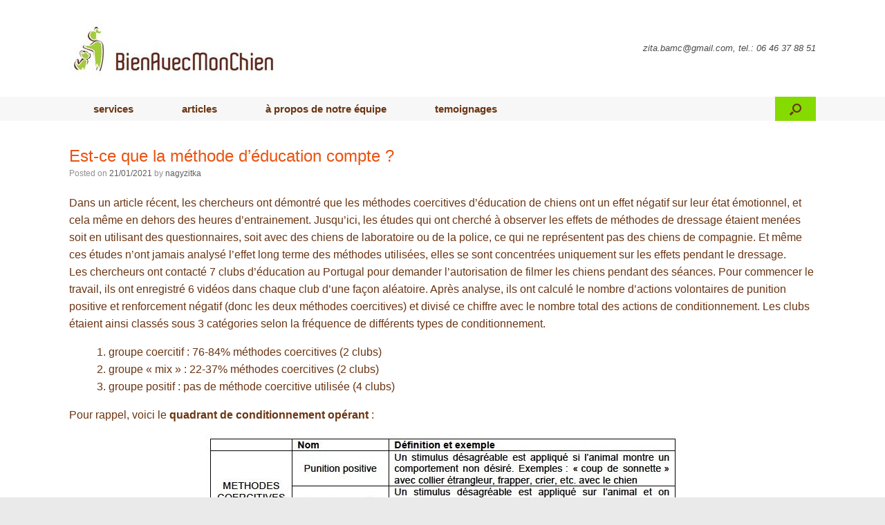

--- FILE ---
content_type: text/html; charset=UTF-8
request_url: https://bamc.fr/est-ce-que-la-methode-deducation-compte/
body_size: 24052
content:
<!DOCTYPE html>
<html lang="fr-FR" xmlns:fb="https://www.facebook.com/2008/fbml" xmlns:addthis="https://www.addthis.com/help/api-spec" >
<head>
	<meta charset="UTF-8" />
	<meta http-equiv="X-UA-Compatible" content="IE=10" />
	<title>Est-ce que la méthode d’éducation compte ? - Bien Avec Mon Chien</title>
	<link rel="profile" href="https://gmpg.org/xfn/11" />
	<link rel="pingback" href="https://bamc.fr/xmlrpc.php" />
	
<!-- This site is optimized with the Yoast SEO plugin v13.0 - https://yoast.com/wordpress/plugins/seo/ -->
<meta name="robots" content="max-snippet:-1, max-image-preview:large, max-video-preview:-1"/>
<link rel="canonical" href="https://bamc.fr/est-ce-que-la-methode-deducation-compte/" />
<meta property="og:locale" content="fr_FR" />
<meta property="og:type" content="article" />
<meta property="og:title" content="Est-ce que la méthode d’éducation compte ? - Bien Avec Mon Chien" />
<meta property="og:description" content="Dans un article récent, les chercheurs ont démontré que les méthodes coercitives d’éducation de chiens ont un effet négatif sur leur état émotionnel, et cela même en dehors des heures d’entrainement. Jusqu’ici, les études qui ont cherché à observer les effets de méthodes de dressage étaient menées soit en utilisant des questionnaires, soit avec des &hellip;" />
<meta property="og:url" content="https://bamc.fr/est-ce-que-la-methode-deducation-compte/" />
<meta property="og:site_name" content="Bien Avec Mon Chien" />
<meta property="article:publisher" content="https://www.facebook.com/BienAvecMonChien/" />
<meta property="article:section" content="science" />
<meta property="article:published_time" content="2021-01-21T19:23:42+00:00" />
<meta property="article:modified_time" content="2021-01-21T19:27:59+00:00" />
<meta property="og:updated_time" content="2021-01-21T19:27:59+00:00" />
<meta property="og:image" content="https://bamc.fr/wp-content/uploads/2021/01/Diapositive1-e1611256624838.jpg" />
<meta property="og:image:secure_url" content="https://bamc.fr/wp-content/uploads/2021/01/Diapositive1-e1611256624838.jpg" />
<script type='application/ld+json' class='yoast-schema-graph yoast-schema-graph--main'>{"@context":"https://schema.org","@graph":[{"@type":"WebSite","@id":"https://bamc.fr/#website","url":"https://bamc.fr/","name":"Bien Avec Mon Chien","description":"Soyez le ma\u00eetre que votre chien r\u00eave d&#039;avoir!","potentialAction":{"@type":"SearchAction","target":"https://bamc.fr/?s={search_term_string}","query-input":"required name=search_term_string"}},{"@type":"ImageObject","@id":"https://bamc.fr/est-ce-que-la-methode-deducation-compte/#primaryimage","url":"https://bamc.fr/wp-content/uploads/2021/01/Diapositive1-e1611256624838.jpg","width":685,"height":248},{"@type":"WebPage","@id":"https://bamc.fr/est-ce-que-la-methode-deducation-compte/#webpage","url":"https://bamc.fr/est-ce-que-la-methode-deducation-compte/","inLanguage":"fr-FR","name":"Est-ce que la m\u00e9thode d\u2019\u00e9ducation compte ? - Bien Avec Mon Chien","isPartOf":{"@id":"https://bamc.fr/#website"},"primaryImageOfPage":{"@id":"https://bamc.fr/est-ce-que-la-methode-deducation-compte/#primaryimage"},"datePublished":"2021-01-21T19:23:42+00:00","dateModified":"2021-01-21T19:27:59+00:00","author":{"@id":"https://bamc.fr/#/schema/person/c13fdcc6f502a76fada02179a2f76d1c"}},{"@type":["Person"],"@id":"https://bamc.fr/#/schema/person/c13fdcc6f502a76fada02179a2f76d1c","name":"nagyzitka","image":{"@type":"ImageObject","@id":"https://bamc.fr/#authorlogo","url":"https://secure.gravatar.com/avatar/5334631d9d446be62311648e25a150b9?s=96&d=mm&r=g","caption":"nagyzitka"},"sameAs":[]}]}</script>
<!-- / Yoast SEO plugin. -->

<link rel='dns-prefetch' href='//www.google.com' />
<link rel='dns-prefetch' href='//s7.addthis.com' />
<link rel='dns-prefetch' href='//s.w.org' />
<link rel="alternate" type="application/rss+xml" title="Bien Avec Mon Chien &raquo; Flux" href="https://bamc.fr/feed/" />
<link rel="alternate" type="application/rss+xml" title="Bien Avec Mon Chien &raquo; Flux des commentaires" href="https://bamc.fr/comments/feed/" />
<link rel="alternate" type="application/rss+xml" title="Bien Avec Mon Chien &raquo; Est-ce que la méthode d’éducation compte ? Flux des commentaires" href="https://bamc.fr/est-ce-que-la-methode-deducation-compte/feed/" />
		<script type="text/javascript">
			window._wpemojiSettings = {"baseUrl":"https:\/\/s.w.org\/images\/core\/emoji\/13.0.0\/72x72\/","ext":".png","svgUrl":"https:\/\/s.w.org\/images\/core\/emoji\/13.0.0\/svg\/","svgExt":".svg","source":{"concatemoji":"https:\/\/bamc.fr\/wp-includes\/js\/wp-emoji-release.min.js?ver=5.5.17"}};
			!function(e,a,t){var n,r,o,i=a.createElement("canvas"),p=i.getContext&&i.getContext("2d");function s(e,t){var a=String.fromCharCode;p.clearRect(0,0,i.width,i.height),p.fillText(a.apply(this,e),0,0);e=i.toDataURL();return p.clearRect(0,0,i.width,i.height),p.fillText(a.apply(this,t),0,0),e===i.toDataURL()}function c(e){var t=a.createElement("script");t.src=e,t.defer=t.type="text/javascript",a.getElementsByTagName("head")[0].appendChild(t)}for(o=Array("flag","emoji"),t.supports={everything:!0,everythingExceptFlag:!0},r=0;r<o.length;r++)t.supports[o[r]]=function(e){if(!p||!p.fillText)return!1;switch(p.textBaseline="top",p.font="600 32px Arial",e){case"flag":return s([127987,65039,8205,9895,65039],[127987,65039,8203,9895,65039])?!1:!s([55356,56826,55356,56819],[55356,56826,8203,55356,56819])&&!s([55356,57332,56128,56423,56128,56418,56128,56421,56128,56430,56128,56423,56128,56447],[55356,57332,8203,56128,56423,8203,56128,56418,8203,56128,56421,8203,56128,56430,8203,56128,56423,8203,56128,56447]);case"emoji":return!s([55357,56424,8205,55356,57212],[55357,56424,8203,55356,57212])}return!1}(o[r]),t.supports.everything=t.supports.everything&&t.supports[o[r]],"flag"!==o[r]&&(t.supports.everythingExceptFlag=t.supports.everythingExceptFlag&&t.supports[o[r]]);t.supports.everythingExceptFlag=t.supports.everythingExceptFlag&&!t.supports.flag,t.DOMReady=!1,t.readyCallback=function(){t.DOMReady=!0},t.supports.everything||(n=function(){t.readyCallback()},a.addEventListener?(a.addEventListener("DOMContentLoaded",n,!1),e.addEventListener("load",n,!1)):(e.attachEvent("onload",n),a.attachEvent("onreadystatechange",function(){"complete"===a.readyState&&t.readyCallback()})),(n=t.source||{}).concatemoji?c(n.concatemoji):n.wpemoji&&n.twemoji&&(c(n.twemoji),c(n.wpemoji)))}(window,document,window._wpemojiSettings);
		</script>
		<style type="text/css">
img.wp-smiley,
img.emoji {
	display: inline !important;
	border: none !important;
	box-shadow: none !important;
	height: 1em !important;
	width: 1em !important;
	margin: 0 .07em !important;
	vertical-align: -0.1em !important;
	background: none !important;
	padding: 0 !important;
}
</style>
	<link rel='stylesheet' id='socialmediaStylesheet-css'  href='https://bamc.fr/wp-content/plugins/social-media-widgets/assets/css/style.css?ver=5.5.17' type='text/css' media='all' />
<link rel='stylesheet' id='wp-block-library-css'  href='https://bamc.fr/wp-includes/css/dist/block-library/style.min.css?ver=5.5.17' type='text/css' media='all' />
<link rel='stylesheet' id='contact-form-7-css'  href='https://bamc.fr/wp-content/plugins/contact-form-7/includes/css/styles.css?ver=5.1.6' type='text/css' media='all' />
<link rel='stylesheet' id='font-awesome-css'  href='https://bamc.fr/wp-content/plugins/contact-information-widget//fonts/font-awesome.css?ver=5.5.17' type='text/css' media='all' />
<link rel='stylesheet' id='style-css'  href='https://bamc.fr/wp-content/plugins/contact-information-widget//style.css?ver=5.5.17' type='text/css' media='all' />
<style id='extendify-utilities-inline-css' type='text/css'>
.ext-absolute{position:absolute!important}.ext-relative{position:relative!important}.ext-top-base{top:var(--wp--style--block-gap,1.75rem)!important}.ext-top-lg{top:var(--extendify--spacing--large)!important}.ext--top-base{top:calc(var(--wp--style--block-gap, 1.75rem)*-1)!important}.ext--top-lg{top:calc(var(--extendify--spacing--large)*-1)!important}.ext-right-base{right:var(--wp--style--block-gap,1.75rem)!important}.ext-right-lg{right:var(--extendify--spacing--large)!important}.ext--right-base{right:calc(var(--wp--style--block-gap, 1.75rem)*-1)!important}.ext--right-lg{right:calc(var(--extendify--spacing--large)*-1)!important}.ext-bottom-base{bottom:var(--wp--style--block-gap,1.75rem)!important}.ext-bottom-lg{bottom:var(--extendify--spacing--large)!important}.ext--bottom-base{bottom:calc(var(--wp--style--block-gap, 1.75rem)*-1)!important}.ext--bottom-lg{bottom:calc(var(--extendify--spacing--large)*-1)!important}.ext-left-base{left:var(--wp--style--block-gap,1.75rem)!important}.ext-left-lg{left:var(--extendify--spacing--large)!important}.ext--left-base{left:calc(var(--wp--style--block-gap, 1.75rem)*-1)!important}.ext--left-lg{left:calc(var(--extendify--spacing--large)*-1)!important}.ext-order-1{order:1!important}.ext-order-2{order:2!important}.ext-col-auto{grid-column:auto!important}.ext-col-span-1{grid-column:span 1/span 1!important}.ext-col-span-2{grid-column:span 2/span 2!important}.ext-col-span-3{grid-column:span 3/span 3!important}.ext-col-span-4{grid-column:span 4/span 4!important}.ext-col-span-5{grid-column:span 5/span 5!important}.ext-col-span-6{grid-column:span 6/span 6!important}.ext-col-span-7{grid-column:span 7/span 7!important}.ext-col-span-8{grid-column:span 8/span 8!important}.ext-col-span-9{grid-column:span 9/span 9!important}.ext-col-span-10{grid-column:span 10/span 10!important}.ext-col-span-11{grid-column:span 11/span 11!important}.ext-col-span-12{grid-column:span 12/span 12!important}.ext-col-span-full{grid-column:1/-1!important}.ext-col-start-1{grid-column-start:1!important}.ext-col-start-2{grid-column-start:2!important}.ext-col-start-3{grid-column-start:3!important}.ext-col-start-4{grid-column-start:4!important}.ext-col-start-5{grid-column-start:5!important}.ext-col-start-6{grid-column-start:6!important}.ext-col-start-7{grid-column-start:7!important}.ext-col-start-8{grid-column-start:8!important}.ext-col-start-9{grid-column-start:9!important}.ext-col-start-10{grid-column-start:10!important}.ext-col-start-11{grid-column-start:11!important}.ext-col-start-12{grid-column-start:12!important}.ext-col-start-13{grid-column-start:13!important}.ext-col-start-auto{grid-column-start:auto!important}.ext-col-end-1{grid-column-end:1!important}.ext-col-end-2{grid-column-end:2!important}.ext-col-end-3{grid-column-end:3!important}.ext-col-end-4{grid-column-end:4!important}.ext-col-end-5{grid-column-end:5!important}.ext-col-end-6{grid-column-end:6!important}.ext-col-end-7{grid-column-end:7!important}.ext-col-end-8{grid-column-end:8!important}.ext-col-end-9{grid-column-end:9!important}.ext-col-end-10{grid-column-end:10!important}.ext-col-end-11{grid-column-end:11!important}.ext-col-end-12{grid-column-end:12!important}.ext-col-end-13{grid-column-end:13!important}.ext-col-end-auto{grid-column-end:auto!important}.ext-row-auto{grid-row:auto!important}.ext-row-span-1{grid-row:span 1/span 1!important}.ext-row-span-2{grid-row:span 2/span 2!important}.ext-row-span-3{grid-row:span 3/span 3!important}.ext-row-span-4{grid-row:span 4/span 4!important}.ext-row-span-5{grid-row:span 5/span 5!important}.ext-row-span-6{grid-row:span 6/span 6!important}.ext-row-span-full{grid-row:1/-1!important}.ext-row-start-1{grid-row-start:1!important}.ext-row-start-2{grid-row-start:2!important}.ext-row-start-3{grid-row-start:3!important}.ext-row-start-4{grid-row-start:4!important}.ext-row-start-5{grid-row-start:5!important}.ext-row-start-6{grid-row-start:6!important}.ext-row-start-7{grid-row-start:7!important}.ext-row-start-auto{grid-row-start:auto!important}.ext-row-end-1{grid-row-end:1!important}.ext-row-end-2{grid-row-end:2!important}.ext-row-end-3{grid-row-end:3!important}.ext-row-end-4{grid-row-end:4!important}.ext-row-end-5{grid-row-end:5!important}.ext-row-end-6{grid-row-end:6!important}.ext-row-end-7{grid-row-end:7!important}.ext-row-end-auto{grid-row-end:auto!important}.ext-m-0:not([style*=margin]){margin:0!important}.ext-m-auto:not([style*=margin]){margin:auto!important}.ext-m-base:not([style*=margin]){margin:var(--wp--style--block-gap,1.75rem)!important}.ext-m-lg:not([style*=margin]){margin:var(--extendify--spacing--large)!important}.ext--m-base:not([style*=margin]){margin:calc(var(--wp--style--block-gap, 1.75rem)*-1)!important}.ext--m-lg:not([style*=margin]){margin:calc(var(--extendify--spacing--large)*-1)!important}.ext-mx-0:not([style*=margin]){margin-left:0!important;margin-right:0!important}.ext-mx-auto:not([style*=margin]){margin-left:auto!important;margin-right:auto!important}.ext-mx-base:not([style*=margin]){margin-left:var(--wp--style--block-gap,1.75rem)!important;margin-right:var(--wp--style--block-gap,1.75rem)!important}.ext-mx-lg:not([style*=margin]){margin-left:var(--extendify--spacing--large)!important;margin-right:var(--extendify--spacing--large)!important}.ext--mx-base:not([style*=margin]){margin-left:calc(var(--wp--style--block-gap, 1.75rem)*-1)!important;margin-right:calc(var(--wp--style--block-gap, 1.75rem)*-1)!important}.ext--mx-lg:not([style*=margin]){margin-left:calc(var(--extendify--spacing--large)*-1)!important;margin-right:calc(var(--extendify--spacing--large)*-1)!important}.ext-my-0:not([style*=margin]){margin-bottom:0!important;margin-top:0!important}.ext-my-auto:not([style*=margin]){margin-bottom:auto!important;margin-top:auto!important}.ext-my-base:not([style*=margin]){margin-bottom:var(--wp--style--block-gap,1.75rem)!important;margin-top:var(--wp--style--block-gap,1.75rem)!important}.ext-my-lg:not([style*=margin]){margin-bottom:var(--extendify--spacing--large)!important;margin-top:var(--extendify--spacing--large)!important}.ext--my-base:not([style*=margin]){margin-bottom:calc(var(--wp--style--block-gap, 1.75rem)*-1)!important;margin-top:calc(var(--wp--style--block-gap, 1.75rem)*-1)!important}.ext--my-lg:not([style*=margin]){margin-bottom:calc(var(--extendify--spacing--large)*-1)!important;margin-top:calc(var(--extendify--spacing--large)*-1)!important}.ext-mt-0:not([style*=margin]){margin-top:0!important}.ext-mt-auto:not([style*=margin]){margin-top:auto!important}.ext-mt-base:not([style*=margin]){margin-top:var(--wp--style--block-gap,1.75rem)!important}.ext-mt-lg:not([style*=margin]){margin-top:var(--extendify--spacing--large)!important}.ext--mt-base:not([style*=margin]){margin-top:calc(var(--wp--style--block-gap, 1.75rem)*-1)!important}.ext--mt-lg:not([style*=margin]){margin-top:calc(var(--extendify--spacing--large)*-1)!important}.ext-mr-0:not([style*=margin]){margin-right:0!important}.ext-mr-auto:not([style*=margin]){margin-right:auto!important}.ext-mr-base:not([style*=margin]){margin-right:var(--wp--style--block-gap,1.75rem)!important}.ext-mr-lg:not([style*=margin]){margin-right:var(--extendify--spacing--large)!important}.ext--mr-base:not([style*=margin]){margin-right:calc(var(--wp--style--block-gap, 1.75rem)*-1)!important}.ext--mr-lg:not([style*=margin]){margin-right:calc(var(--extendify--spacing--large)*-1)!important}.ext-mb-0:not([style*=margin]){margin-bottom:0!important}.ext-mb-auto:not([style*=margin]){margin-bottom:auto!important}.ext-mb-base:not([style*=margin]){margin-bottom:var(--wp--style--block-gap,1.75rem)!important}.ext-mb-lg:not([style*=margin]){margin-bottom:var(--extendify--spacing--large)!important}.ext--mb-base:not([style*=margin]){margin-bottom:calc(var(--wp--style--block-gap, 1.75rem)*-1)!important}.ext--mb-lg:not([style*=margin]){margin-bottom:calc(var(--extendify--spacing--large)*-1)!important}.ext-ml-0:not([style*=margin]){margin-left:0!important}.ext-ml-auto:not([style*=margin]){margin-left:auto!important}.ext-ml-base:not([style*=margin]){margin-left:var(--wp--style--block-gap,1.75rem)!important}.ext-ml-lg:not([style*=margin]){margin-left:var(--extendify--spacing--large)!important}.ext--ml-base:not([style*=margin]){margin-left:calc(var(--wp--style--block-gap, 1.75rem)*-1)!important}.ext--ml-lg:not([style*=margin]){margin-left:calc(var(--extendify--spacing--large)*-1)!important}.ext-block{display:block!important}.ext-inline-block{display:inline-block!important}.ext-inline{display:inline!important}.ext-flex{display:flex!important}.ext-inline-flex{display:inline-flex!important}.ext-grid{display:grid!important}.ext-inline-grid{display:inline-grid!important}.ext-hidden{display:none!important}.ext-w-auto{width:auto!important}.ext-w-full{width:100%!important}.ext-max-w-full{max-width:100%!important}.ext-flex-1{flex:1 1 0%!important}.ext-flex-auto{flex:1 1 auto!important}.ext-flex-initial{flex:0 1 auto!important}.ext-flex-none{flex:none!important}.ext-flex-shrink-0{flex-shrink:0!important}.ext-flex-shrink{flex-shrink:1!important}.ext-flex-grow-0{flex-grow:0!important}.ext-flex-grow{flex-grow:1!important}.ext-list-none{list-style-type:none!important}.ext-grid-cols-1{grid-template-columns:repeat(1,minmax(0,1fr))!important}.ext-grid-cols-2{grid-template-columns:repeat(2,minmax(0,1fr))!important}.ext-grid-cols-3{grid-template-columns:repeat(3,minmax(0,1fr))!important}.ext-grid-cols-4{grid-template-columns:repeat(4,minmax(0,1fr))!important}.ext-grid-cols-5{grid-template-columns:repeat(5,minmax(0,1fr))!important}.ext-grid-cols-6{grid-template-columns:repeat(6,minmax(0,1fr))!important}.ext-grid-cols-7{grid-template-columns:repeat(7,minmax(0,1fr))!important}.ext-grid-cols-8{grid-template-columns:repeat(8,minmax(0,1fr))!important}.ext-grid-cols-9{grid-template-columns:repeat(9,minmax(0,1fr))!important}.ext-grid-cols-10{grid-template-columns:repeat(10,minmax(0,1fr))!important}.ext-grid-cols-11{grid-template-columns:repeat(11,minmax(0,1fr))!important}.ext-grid-cols-12{grid-template-columns:repeat(12,minmax(0,1fr))!important}.ext-grid-cols-none{grid-template-columns:none!important}.ext-grid-rows-1{grid-template-rows:repeat(1,minmax(0,1fr))!important}.ext-grid-rows-2{grid-template-rows:repeat(2,minmax(0,1fr))!important}.ext-grid-rows-3{grid-template-rows:repeat(3,minmax(0,1fr))!important}.ext-grid-rows-4{grid-template-rows:repeat(4,minmax(0,1fr))!important}.ext-grid-rows-5{grid-template-rows:repeat(5,minmax(0,1fr))!important}.ext-grid-rows-6{grid-template-rows:repeat(6,minmax(0,1fr))!important}.ext-grid-rows-none{grid-template-rows:none!important}.ext-flex-row{flex-direction:row!important}.ext-flex-row-reverse{flex-direction:row-reverse!important}.ext-flex-col{flex-direction:column!important}.ext-flex-col-reverse{flex-direction:column-reverse!important}.ext-flex-wrap{flex-wrap:wrap!important}.ext-flex-wrap-reverse{flex-wrap:wrap-reverse!important}.ext-flex-nowrap{flex-wrap:nowrap!important}.ext-items-start{align-items:flex-start!important}.ext-items-end{align-items:flex-end!important}.ext-items-center{align-items:center!important}.ext-items-baseline{align-items:baseline!important}.ext-items-stretch{align-items:stretch!important}.ext-justify-start{justify-content:flex-start!important}.ext-justify-end{justify-content:flex-end!important}.ext-justify-center{justify-content:center!important}.ext-justify-between{justify-content:space-between!important}.ext-justify-around{justify-content:space-around!important}.ext-justify-evenly{justify-content:space-evenly!important}.ext-justify-items-start{justify-items:start!important}.ext-justify-items-end{justify-items:end!important}.ext-justify-items-center{justify-items:center!important}.ext-justify-items-stretch{justify-items:stretch!important}.ext-gap-0{gap:0!important}.ext-gap-base{gap:var(--wp--style--block-gap,1.75rem)!important}.ext-gap-lg{gap:var(--extendify--spacing--large)!important}.ext-gap-x-0{-moz-column-gap:0!important;column-gap:0!important}.ext-gap-x-base{-moz-column-gap:var(--wp--style--block-gap,1.75rem)!important;column-gap:var(--wp--style--block-gap,1.75rem)!important}.ext-gap-x-lg{-moz-column-gap:var(--extendify--spacing--large)!important;column-gap:var(--extendify--spacing--large)!important}.ext-gap-y-0{row-gap:0!important}.ext-gap-y-base{row-gap:var(--wp--style--block-gap,1.75rem)!important}.ext-gap-y-lg{row-gap:var(--extendify--spacing--large)!important}.ext-justify-self-auto{justify-self:auto!important}.ext-justify-self-start{justify-self:start!important}.ext-justify-self-end{justify-self:end!important}.ext-justify-self-center{justify-self:center!important}.ext-justify-self-stretch{justify-self:stretch!important}.ext-rounded-none{border-radius:0!important}.ext-rounded-full{border-radius:9999px!important}.ext-rounded-t-none{border-top-left-radius:0!important;border-top-right-radius:0!important}.ext-rounded-t-full{border-top-left-radius:9999px!important;border-top-right-radius:9999px!important}.ext-rounded-r-none{border-bottom-right-radius:0!important;border-top-right-radius:0!important}.ext-rounded-r-full{border-bottom-right-radius:9999px!important;border-top-right-radius:9999px!important}.ext-rounded-b-none{border-bottom-left-radius:0!important;border-bottom-right-radius:0!important}.ext-rounded-b-full{border-bottom-left-radius:9999px!important;border-bottom-right-radius:9999px!important}.ext-rounded-l-none{border-bottom-left-radius:0!important;border-top-left-radius:0!important}.ext-rounded-l-full{border-bottom-left-radius:9999px!important;border-top-left-radius:9999px!important}.ext-rounded-tl-none{border-top-left-radius:0!important}.ext-rounded-tl-full{border-top-left-radius:9999px!important}.ext-rounded-tr-none{border-top-right-radius:0!important}.ext-rounded-tr-full{border-top-right-radius:9999px!important}.ext-rounded-br-none{border-bottom-right-radius:0!important}.ext-rounded-br-full{border-bottom-right-radius:9999px!important}.ext-rounded-bl-none{border-bottom-left-radius:0!important}.ext-rounded-bl-full{border-bottom-left-radius:9999px!important}.ext-border-0{border-width:0!important}.ext-border-t-0{border-top-width:0!important}.ext-border-r-0{border-right-width:0!important}.ext-border-b-0{border-bottom-width:0!important}.ext-border-l-0{border-left-width:0!important}.ext-p-0:not([style*=padding]){padding:0!important}.ext-p-base:not([style*=padding]){padding:var(--wp--style--block-gap,1.75rem)!important}.ext-p-lg:not([style*=padding]){padding:var(--extendify--spacing--large)!important}.ext-px-0:not([style*=padding]){padding-left:0!important;padding-right:0!important}.ext-px-base:not([style*=padding]){padding-left:var(--wp--style--block-gap,1.75rem)!important;padding-right:var(--wp--style--block-gap,1.75rem)!important}.ext-px-lg:not([style*=padding]){padding-left:var(--extendify--spacing--large)!important;padding-right:var(--extendify--spacing--large)!important}.ext-py-0:not([style*=padding]){padding-bottom:0!important;padding-top:0!important}.ext-py-base:not([style*=padding]){padding-bottom:var(--wp--style--block-gap,1.75rem)!important;padding-top:var(--wp--style--block-gap,1.75rem)!important}.ext-py-lg:not([style*=padding]){padding-bottom:var(--extendify--spacing--large)!important;padding-top:var(--extendify--spacing--large)!important}.ext-pt-0:not([style*=padding]){padding-top:0!important}.ext-pt-base:not([style*=padding]){padding-top:var(--wp--style--block-gap,1.75rem)!important}.ext-pt-lg:not([style*=padding]){padding-top:var(--extendify--spacing--large)!important}.ext-pr-0:not([style*=padding]){padding-right:0!important}.ext-pr-base:not([style*=padding]){padding-right:var(--wp--style--block-gap,1.75rem)!important}.ext-pr-lg:not([style*=padding]){padding-right:var(--extendify--spacing--large)!important}.ext-pb-0:not([style*=padding]){padding-bottom:0!important}.ext-pb-base:not([style*=padding]){padding-bottom:var(--wp--style--block-gap,1.75rem)!important}.ext-pb-lg:not([style*=padding]){padding-bottom:var(--extendify--spacing--large)!important}.ext-pl-0:not([style*=padding]){padding-left:0!important}.ext-pl-base:not([style*=padding]){padding-left:var(--wp--style--block-gap,1.75rem)!important}.ext-pl-lg:not([style*=padding]){padding-left:var(--extendify--spacing--large)!important}.ext-text-left{text-align:left!important}.ext-text-center{text-align:center!important}.ext-text-right{text-align:right!important}.ext-leading-none{line-height:1!important}.ext-leading-tight{line-height:1.25!important}.ext-leading-snug{line-height:1.375!important}.ext-leading-normal{line-height:1.5!important}.ext-leading-relaxed{line-height:1.625!important}.ext-leading-loose{line-height:2!important}.clip-path--rhombus img{-webkit-clip-path:polygon(15% 6%,80% 29%,84% 93%,23% 69%);clip-path:polygon(15% 6%,80% 29%,84% 93%,23% 69%)}.clip-path--diamond img{-webkit-clip-path:polygon(5% 29%,60% 2%,91% 64%,36% 89%);clip-path:polygon(5% 29%,60% 2%,91% 64%,36% 89%)}.clip-path--rhombus-alt img{-webkit-clip-path:polygon(14% 9%,85% 24%,91% 89%,19% 76%);clip-path:polygon(14% 9%,85% 24%,91% 89%,19% 76%)}.wp-block-columns[class*=fullwidth-cols]{margin-bottom:unset}.wp-block-column.editor\:pointer-events-none{margin-bottom:0!important;margin-top:0!important}.is-root-container.block-editor-block-list__layout>[data-align=full]:not(:first-of-type)>.wp-block-column.editor\:pointer-events-none,.is-root-container.block-editor-block-list__layout>[data-align=wide]>.wp-block-column.editor\:pointer-events-none{margin-top:calc(var(--wp--style--block-gap, 28px)*-1)!important}.ext .wp-block-columns .wp-block-column[style*=padding]{padding-left:0!important;padding-right:0!important}.ext .wp-block-columns+.wp-block-columns:not([class*=mt-]):not([class*=my-]):not([style*=margin]){margin-top:0!important}[class*=fullwidth-cols] .wp-block-column:first-child,[class*=fullwidth-cols] .wp-block-group:first-child{margin-top:0}[class*=fullwidth-cols] .wp-block-column:last-child,[class*=fullwidth-cols] .wp-block-group:last-child{margin-bottom:0}[class*=fullwidth-cols] .wp-block-column:first-child>*,[class*=fullwidth-cols] .wp-block-column>:first-child{margin-top:0}.ext .is-not-stacked-on-mobile .wp-block-column,[class*=fullwidth-cols] .wp-block-column>:last-child{margin-bottom:0}.wp-block-columns[class*=fullwidth-cols]:not(.is-not-stacked-on-mobile)>.wp-block-column:not(:last-child){margin-bottom:var(--wp--style--block-gap,1.75rem)}@media (min-width:782px){.wp-block-columns[class*=fullwidth-cols]:not(.is-not-stacked-on-mobile)>.wp-block-column:not(:last-child){margin-bottom:0}}.wp-block-columns[class*=fullwidth-cols].is-not-stacked-on-mobile>.wp-block-column{margin-bottom:0!important}@media (min-width:600px) and (max-width:781px){.wp-block-columns[class*=fullwidth-cols]:not(.is-not-stacked-on-mobile)>.wp-block-column:nth-child(2n){margin-left:var(--wp--style--block-gap,2em)}}@media (max-width:781px){.tablet\:fullwidth-cols.wp-block-columns:not(.is-not-stacked-on-mobile){flex-wrap:wrap}.tablet\:fullwidth-cols.wp-block-columns:not(.is-not-stacked-on-mobile)>.wp-block-column,.tablet\:fullwidth-cols.wp-block-columns:not(.is-not-stacked-on-mobile)>.wp-block-column:not([style*=margin]){margin-left:0!important}.tablet\:fullwidth-cols.wp-block-columns:not(.is-not-stacked-on-mobile)>.wp-block-column{flex-basis:100%!important}}@media (max-width:1079px){.desktop\:fullwidth-cols.wp-block-columns:not(.is-not-stacked-on-mobile){flex-wrap:wrap}.desktop\:fullwidth-cols.wp-block-columns:not(.is-not-stacked-on-mobile)>.wp-block-column,.desktop\:fullwidth-cols.wp-block-columns:not(.is-not-stacked-on-mobile)>.wp-block-column:not([style*=margin]){margin-left:0!important}.desktop\:fullwidth-cols.wp-block-columns:not(.is-not-stacked-on-mobile)>.wp-block-column{flex-basis:100%!important}.desktop\:fullwidth-cols.wp-block-columns:not(.is-not-stacked-on-mobile)>.wp-block-column:not(:last-child){margin-bottom:var(--wp--style--block-gap,1.75rem)!important}}.direction-rtl{direction:rtl}.direction-ltr{direction:ltr}.is-style-inline-list{padding-left:0!important}.is-style-inline-list li{list-style-type:none!important}@media (min-width:782px){.is-style-inline-list li{display:inline!important;margin-right:var(--wp--style--block-gap,1.75rem)!important}}@media (min-width:782px){.is-style-inline-list li:first-child{margin-left:0!important}}@media (min-width:782px){.is-style-inline-list li:last-child{margin-right:0!important}}.bring-to-front{position:relative;z-index:10}.text-stroke{-webkit-text-stroke-color:var(--wp--preset--color--background)}.text-stroke,.text-stroke--primary{-webkit-text-stroke-width:var(
        --wp--custom--typography--text-stroke-width,2px
    )}.text-stroke--primary{-webkit-text-stroke-color:var(--wp--preset--color--primary)}.text-stroke--secondary{-webkit-text-stroke-width:var(
        --wp--custom--typography--text-stroke-width,2px
    );-webkit-text-stroke-color:var(--wp--preset--color--secondary)}.editor\:no-caption .block-editor-rich-text__editable{display:none!important}.editor\:no-inserter .wp-block-column:not(.is-selected)>.block-list-appender,.editor\:no-inserter .wp-block-cover__inner-container>.block-list-appender,.editor\:no-inserter .wp-block-group__inner-container>.block-list-appender,.editor\:no-inserter>.block-list-appender{display:none}.editor\:no-resize .components-resizable-box__handle,.editor\:no-resize .components-resizable-box__handle:after,.editor\:no-resize .components-resizable-box__side-handle:before{display:none;pointer-events:none}.editor\:no-resize .components-resizable-box__container{display:block}.editor\:pointer-events-none{pointer-events:none}.is-style-angled{justify-content:flex-end}.ext .is-style-angled>[class*=_inner-container],.is-style-angled{align-items:center}.is-style-angled .wp-block-cover__image-background,.is-style-angled .wp-block-cover__video-background{-webkit-clip-path:polygon(0 0,30% 0,50% 100%,0 100%);clip-path:polygon(0 0,30% 0,50% 100%,0 100%);z-index:1}@media (min-width:782px){.is-style-angled .wp-block-cover__image-background,.is-style-angled .wp-block-cover__video-background{-webkit-clip-path:polygon(0 0,55% 0,65% 100%,0 100%);clip-path:polygon(0 0,55% 0,65% 100%,0 100%)}}.has-foreground-color{color:var(--wp--preset--color--foreground,#000)!important}.has-foreground-background-color{background-color:var(--wp--preset--color--foreground,#000)!important}.has-background-color{color:var(--wp--preset--color--background,#fff)!important}.has-background-background-color{background-color:var(--wp--preset--color--background,#fff)!important}.has-primary-color{color:var(--wp--preset--color--primary,#4b5563)!important}.has-primary-background-color{background-color:var(--wp--preset--color--primary,#4b5563)!important}.has-secondary-color{color:var(--wp--preset--color--secondary,#9ca3af)!important}.has-secondary-background-color{background-color:var(--wp--preset--color--secondary,#9ca3af)!important}.ext.has-text-color h1,.ext.has-text-color h2,.ext.has-text-color h3,.ext.has-text-color h4,.ext.has-text-color h5,.ext.has-text-color h6,.ext.has-text-color p{color:currentColor}.has-white-color{color:var(--wp--preset--color--white,#fff)!important}.has-black-color{color:var(--wp--preset--color--black,#000)!important}.has-ext-foreground-background-color{background-color:var(
        --wp--preset--color--foreground,var(--wp--preset--color--black,#000)
    )!important}.has-ext-primary-background-color{background-color:var(
        --wp--preset--color--primary,var(--wp--preset--color--cyan-bluish-gray,#000)
    )!important}.wp-block-button__link.has-black-background-color{border-color:var(--wp--preset--color--black,#000)}.wp-block-button__link.has-white-background-color{border-color:var(--wp--preset--color--white,#fff)}.has-ext-small-font-size{font-size:var(--wp--preset--font-size--ext-small)!important}.has-ext-medium-font-size{font-size:var(--wp--preset--font-size--ext-medium)!important}.has-ext-large-font-size{font-size:var(--wp--preset--font-size--ext-large)!important;line-height:1.2}.has-ext-x-large-font-size{font-size:var(--wp--preset--font-size--ext-x-large)!important;line-height:1}.has-ext-xx-large-font-size{font-size:var(--wp--preset--font-size--ext-xx-large)!important;line-height:1}.has-ext-x-large-font-size:not([style*=line-height]),.has-ext-xx-large-font-size:not([style*=line-height]){line-height:1.1}.ext .wp-block-group>*{margin-bottom:0;margin-top:0}.ext .wp-block-group>*+*{margin-bottom:0}.ext .wp-block-group>*+*,.ext h2{margin-top:var(--wp--style--block-gap,1.75rem)}.ext h2{margin-bottom:var(--wp--style--block-gap,1.75rem)}.has-ext-x-large-font-size+h3,.has-ext-x-large-font-size+p{margin-top:.5rem}.ext .wp-block-buttons>.wp-block-button.wp-block-button__width-25{min-width:12rem;width:calc(25% - var(--wp--style--block-gap, .5em)*.75)}.ext .ext-grid>[class*=_inner-container]{display:grid}.ext>[class*=_inner-container]>.ext-grid:not([class*=columns]),.ext>[class*=_inner-container]>.wp-block>.ext-grid:not([class*=columns]){display:initial!important}.ext .ext-grid-cols-1>[class*=_inner-container]{grid-template-columns:repeat(1,minmax(0,1fr))!important}.ext .ext-grid-cols-2>[class*=_inner-container]{grid-template-columns:repeat(2,minmax(0,1fr))!important}.ext .ext-grid-cols-3>[class*=_inner-container]{grid-template-columns:repeat(3,minmax(0,1fr))!important}.ext .ext-grid-cols-4>[class*=_inner-container]{grid-template-columns:repeat(4,minmax(0,1fr))!important}.ext .ext-grid-cols-5>[class*=_inner-container]{grid-template-columns:repeat(5,minmax(0,1fr))!important}.ext .ext-grid-cols-6>[class*=_inner-container]{grid-template-columns:repeat(6,minmax(0,1fr))!important}.ext .ext-grid-cols-7>[class*=_inner-container]{grid-template-columns:repeat(7,minmax(0,1fr))!important}.ext .ext-grid-cols-8>[class*=_inner-container]{grid-template-columns:repeat(8,minmax(0,1fr))!important}.ext .ext-grid-cols-9>[class*=_inner-container]{grid-template-columns:repeat(9,minmax(0,1fr))!important}.ext .ext-grid-cols-10>[class*=_inner-container]{grid-template-columns:repeat(10,minmax(0,1fr))!important}.ext .ext-grid-cols-11>[class*=_inner-container]{grid-template-columns:repeat(11,minmax(0,1fr))!important}.ext .ext-grid-cols-12>[class*=_inner-container]{grid-template-columns:repeat(12,minmax(0,1fr))!important}.ext .ext-grid-cols-13>[class*=_inner-container]{grid-template-columns:repeat(13,minmax(0,1fr))!important}.ext .ext-grid-cols-none>[class*=_inner-container]{grid-template-columns:none!important}.ext .ext-grid-rows-1>[class*=_inner-container]{grid-template-rows:repeat(1,minmax(0,1fr))!important}.ext .ext-grid-rows-2>[class*=_inner-container]{grid-template-rows:repeat(2,minmax(0,1fr))!important}.ext .ext-grid-rows-3>[class*=_inner-container]{grid-template-rows:repeat(3,minmax(0,1fr))!important}.ext .ext-grid-rows-4>[class*=_inner-container]{grid-template-rows:repeat(4,minmax(0,1fr))!important}.ext .ext-grid-rows-5>[class*=_inner-container]{grid-template-rows:repeat(5,minmax(0,1fr))!important}.ext .ext-grid-rows-6>[class*=_inner-container]{grid-template-rows:repeat(6,minmax(0,1fr))!important}.ext .ext-grid-rows-none>[class*=_inner-container]{grid-template-rows:none!important}.ext .ext-items-start>[class*=_inner-container]{align-items:flex-start!important}.ext .ext-items-end>[class*=_inner-container]{align-items:flex-end!important}.ext .ext-items-center>[class*=_inner-container]{align-items:center!important}.ext .ext-items-baseline>[class*=_inner-container]{align-items:baseline!important}.ext .ext-items-stretch>[class*=_inner-container]{align-items:stretch!important}.ext.wp-block-group>:last-child{margin-bottom:0}.ext .wp-block-group__inner-container{padding:0!important}.ext.has-background{padding-left:var(--wp--style--block-gap,1.75rem);padding-right:var(--wp--style--block-gap,1.75rem)}.ext [class*=inner-container]>.alignwide [class*=inner-container],.ext [class*=inner-container]>[data-align=wide] [class*=inner-container]{max-width:var(--responsive--alignwide-width,120rem)}.ext [class*=inner-container]>.alignwide [class*=inner-container]>*,.ext [class*=inner-container]>[data-align=wide] [class*=inner-container]>*{max-width:100%!important}.ext .wp-block-image{position:relative;text-align:center}.ext .wp-block-image img{display:inline-block;vertical-align:middle}body{--extendify--spacing--large:var(
        --wp--custom--spacing--large,clamp(2em,8vw,8em)
    );--wp--preset--font-size--ext-small:1rem;--wp--preset--font-size--ext-medium:1.125rem;--wp--preset--font-size--ext-large:clamp(1.65rem,3.5vw,2.15rem);--wp--preset--font-size--ext-x-large:clamp(3rem,6vw,4.75rem);--wp--preset--font-size--ext-xx-large:clamp(3.25rem,7.5vw,5.75rem);--wp--preset--color--black:#000;--wp--preset--color--white:#fff}.ext *{box-sizing:border-box}.block-editor-block-preview__content-iframe .ext [data-type="core/spacer"] .components-resizable-box__container{background:transparent!important}.block-editor-block-preview__content-iframe .ext [data-type="core/spacer"] .block-library-spacer__resize-container:before{display:none!important}.ext .wp-block-group__inner-container figure.wp-block-gallery.alignfull{margin-bottom:unset;margin-top:unset}.ext .alignwide{margin-left:auto!important;margin-right:auto!important}.is-root-container.block-editor-block-list__layout>[data-align=full]:not(:first-of-type)>.ext-my-0,.is-root-container.block-editor-block-list__layout>[data-align=wide]>.ext-my-0:not([style*=margin]){margin-top:calc(var(--wp--style--block-gap, 28px)*-1)!important}.block-editor-block-preview__content-iframe .preview\:min-h-50{min-height:50vw!important}.block-editor-block-preview__content-iframe .preview\:min-h-60{min-height:60vw!important}.block-editor-block-preview__content-iframe .preview\:min-h-70{min-height:70vw!important}.block-editor-block-preview__content-iframe .preview\:min-h-80{min-height:80vw!important}.block-editor-block-preview__content-iframe .preview\:min-h-100{min-height:100vw!important}.ext-mr-0.alignfull:not([style*=margin]):not([style*=margin]){margin-right:0!important}.ext-ml-0:not([style*=margin]):not([style*=margin]){margin-left:0!important}.is-root-container .wp-block[data-align=full]>.ext-mx-0:not([style*=margin]):not([style*=margin]){margin-left:calc(var(--wp--custom--spacing--outer, 0)*1)!important;margin-right:calc(var(--wp--custom--spacing--outer, 0)*1)!important;overflow:hidden;width:unset}@media (min-width:782px){.tablet\:ext-absolute{position:absolute!important}.tablet\:ext-relative{position:relative!important}.tablet\:ext-top-base{top:var(--wp--style--block-gap,1.75rem)!important}.tablet\:ext-top-lg{top:var(--extendify--spacing--large)!important}.tablet\:ext--top-base{top:calc(var(--wp--style--block-gap, 1.75rem)*-1)!important}.tablet\:ext--top-lg{top:calc(var(--extendify--spacing--large)*-1)!important}.tablet\:ext-right-base{right:var(--wp--style--block-gap,1.75rem)!important}.tablet\:ext-right-lg{right:var(--extendify--spacing--large)!important}.tablet\:ext--right-base{right:calc(var(--wp--style--block-gap, 1.75rem)*-1)!important}.tablet\:ext--right-lg{right:calc(var(--extendify--spacing--large)*-1)!important}.tablet\:ext-bottom-base{bottom:var(--wp--style--block-gap,1.75rem)!important}.tablet\:ext-bottom-lg{bottom:var(--extendify--spacing--large)!important}.tablet\:ext--bottom-base{bottom:calc(var(--wp--style--block-gap, 1.75rem)*-1)!important}.tablet\:ext--bottom-lg{bottom:calc(var(--extendify--spacing--large)*-1)!important}.tablet\:ext-left-base{left:var(--wp--style--block-gap,1.75rem)!important}.tablet\:ext-left-lg{left:var(--extendify--spacing--large)!important}.tablet\:ext--left-base{left:calc(var(--wp--style--block-gap, 1.75rem)*-1)!important}.tablet\:ext--left-lg{left:calc(var(--extendify--spacing--large)*-1)!important}.tablet\:ext-order-1{order:1!important}.tablet\:ext-order-2{order:2!important}.tablet\:ext-m-0:not([style*=margin]){margin:0!important}.tablet\:ext-m-auto:not([style*=margin]){margin:auto!important}.tablet\:ext-m-base:not([style*=margin]){margin:var(--wp--style--block-gap,1.75rem)!important}.tablet\:ext-m-lg:not([style*=margin]){margin:var(--extendify--spacing--large)!important}.tablet\:ext--m-base:not([style*=margin]){margin:calc(var(--wp--style--block-gap, 1.75rem)*-1)!important}.tablet\:ext--m-lg:not([style*=margin]){margin:calc(var(--extendify--spacing--large)*-1)!important}.tablet\:ext-mx-0:not([style*=margin]){margin-left:0!important;margin-right:0!important}.tablet\:ext-mx-auto:not([style*=margin]){margin-left:auto!important;margin-right:auto!important}.tablet\:ext-mx-base:not([style*=margin]){margin-left:var(--wp--style--block-gap,1.75rem)!important;margin-right:var(--wp--style--block-gap,1.75rem)!important}.tablet\:ext-mx-lg:not([style*=margin]){margin-left:var(--extendify--spacing--large)!important;margin-right:var(--extendify--spacing--large)!important}.tablet\:ext--mx-base:not([style*=margin]){margin-left:calc(var(--wp--style--block-gap, 1.75rem)*-1)!important;margin-right:calc(var(--wp--style--block-gap, 1.75rem)*-1)!important}.tablet\:ext--mx-lg:not([style*=margin]){margin-left:calc(var(--extendify--spacing--large)*-1)!important;margin-right:calc(var(--extendify--spacing--large)*-1)!important}.tablet\:ext-my-0:not([style*=margin]){margin-bottom:0!important;margin-top:0!important}.tablet\:ext-my-auto:not([style*=margin]){margin-bottom:auto!important;margin-top:auto!important}.tablet\:ext-my-base:not([style*=margin]){margin-bottom:var(--wp--style--block-gap,1.75rem)!important;margin-top:var(--wp--style--block-gap,1.75rem)!important}.tablet\:ext-my-lg:not([style*=margin]){margin-bottom:var(--extendify--spacing--large)!important;margin-top:var(--extendify--spacing--large)!important}.tablet\:ext--my-base:not([style*=margin]){margin-bottom:calc(var(--wp--style--block-gap, 1.75rem)*-1)!important;margin-top:calc(var(--wp--style--block-gap, 1.75rem)*-1)!important}.tablet\:ext--my-lg:not([style*=margin]){margin-bottom:calc(var(--extendify--spacing--large)*-1)!important;margin-top:calc(var(--extendify--spacing--large)*-1)!important}.tablet\:ext-mt-0:not([style*=margin]){margin-top:0!important}.tablet\:ext-mt-auto:not([style*=margin]){margin-top:auto!important}.tablet\:ext-mt-base:not([style*=margin]){margin-top:var(--wp--style--block-gap,1.75rem)!important}.tablet\:ext-mt-lg:not([style*=margin]){margin-top:var(--extendify--spacing--large)!important}.tablet\:ext--mt-base:not([style*=margin]){margin-top:calc(var(--wp--style--block-gap, 1.75rem)*-1)!important}.tablet\:ext--mt-lg:not([style*=margin]){margin-top:calc(var(--extendify--spacing--large)*-1)!important}.tablet\:ext-mr-0:not([style*=margin]){margin-right:0!important}.tablet\:ext-mr-auto:not([style*=margin]){margin-right:auto!important}.tablet\:ext-mr-base:not([style*=margin]){margin-right:var(--wp--style--block-gap,1.75rem)!important}.tablet\:ext-mr-lg:not([style*=margin]){margin-right:var(--extendify--spacing--large)!important}.tablet\:ext--mr-base:not([style*=margin]){margin-right:calc(var(--wp--style--block-gap, 1.75rem)*-1)!important}.tablet\:ext--mr-lg:not([style*=margin]){margin-right:calc(var(--extendify--spacing--large)*-1)!important}.tablet\:ext-mb-0:not([style*=margin]){margin-bottom:0!important}.tablet\:ext-mb-auto:not([style*=margin]){margin-bottom:auto!important}.tablet\:ext-mb-base:not([style*=margin]){margin-bottom:var(--wp--style--block-gap,1.75rem)!important}.tablet\:ext-mb-lg:not([style*=margin]){margin-bottom:var(--extendify--spacing--large)!important}.tablet\:ext--mb-base:not([style*=margin]){margin-bottom:calc(var(--wp--style--block-gap, 1.75rem)*-1)!important}.tablet\:ext--mb-lg:not([style*=margin]){margin-bottom:calc(var(--extendify--spacing--large)*-1)!important}.tablet\:ext-ml-0:not([style*=margin]){margin-left:0!important}.tablet\:ext-ml-auto:not([style*=margin]){margin-left:auto!important}.tablet\:ext-ml-base:not([style*=margin]){margin-left:var(--wp--style--block-gap,1.75rem)!important}.tablet\:ext-ml-lg:not([style*=margin]){margin-left:var(--extendify--spacing--large)!important}.tablet\:ext--ml-base:not([style*=margin]){margin-left:calc(var(--wp--style--block-gap, 1.75rem)*-1)!important}.tablet\:ext--ml-lg:not([style*=margin]){margin-left:calc(var(--extendify--spacing--large)*-1)!important}.tablet\:ext-block{display:block!important}.tablet\:ext-inline-block{display:inline-block!important}.tablet\:ext-inline{display:inline!important}.tablet\:ext-flex{display:flex!important}.tablet\:ext-inline-flex{display:inline-flex!important}.tablet\:ext-grid{display:grid!important}.tablet\:ext-inline-grid{display:inline-grid!important}.tablet\:ext-hidden{display:none!important}.tablet\:ext-w-auto{width:auto!important}.tablet\:ext-w-full{width:100%!important}.tablet\:ext-max-w-full{max-width:100%!important}.tablet\:ext-flex-1{flex:1 1 0%!important}.tablet\:ext-flex-auto{flex:1 1 auto!important}.tablet\:ext-flex-initial{flex:0 1 auto!important}.tablet\:ext-flex-none{flex:none!important}.tablet\:ext-flex-shrink-0{flex-shrink:0!important}.tablet\:ext-flex-shrink{flex-shrink:1!important}.tablet\:ext-flex-grow-0{flex-grow:0!important}.tablet\:ext-flex-grow{flex-grow:1!important}.tablet\:ext-list-none{list-style-type:none!important}.tablet\:ext-grid-cols-1{grid-template-columns:repeat(1,minmax(0,1fr))!important}.tablet\:ext-grid-cols-2{grid-template-columns:repeat(2,minmax(0,1fr))!important}.tablet\:ext-grid-cols-3{grid-template-columns:repeat(3,minmax(0,1fr))!important}.tablet\:ext-grid-cols-4{grid-template-columns:repeat(4,minmax(0,1fr))!important}.tablet\:ext-grid-cols-5{grid-template-columns:repeat(5,minmax(0,1fr))!important}.tablet\:ext-grid-cols-6{grid-template-columns:repeat(6,minmax(0,1fr))!important}.tablet\:ext-grid-cols-7{grid-template-columns:repeat(7,minmax(0,1fr))!important}.tablet\:ext-grid-cols-8{grid-template-columns:repeat(8,minmax(0,1fr))!important}.tablet\:ext-grid-cols-9{grid-template-columns:repeat(9,minmax(0,1fr))!important}.tablet\:ext-grid-cols-10{grid-template-columns:repeat(10,minmax(0,1fr))!important}.tablet\:ext-grid-cols-11{grid-template-columns:repeat(11,minmax(0,1fr))!important}.tablet\:ext-grid-cols-12{grid-template-columns:repeat(12,minmax(0,1fr))!important}.tablet\:ext-grid-cols-none{grid-template-columns:none!important}.tablet\:ext-flex-row{flex-direction:row!important}.tablet\:ext-flex-row-reverse{flex-direction:row-reverse!important}.tablet\:ext-flex-col{flex-direction:column!important}.tablet\:ext-flex-col-reverse{flex-direction:column-reverse!important}.tablet\:ext-flex-wrap{flex-wrap:wrap!important}.tablet\:ext-flex-wrap-reverse{flex-wrap:wrap-reverse!important}.tablet\:ext-flex-nowrap{flex-wrap:nowrap!important}.tablet\:ext-items-start{align-items:flex-start!important}.tablet\:ext-items-end{align-items:flex-end!important}.tablet\:ext-items-center{align-items:center!important}.tablet\:ext-items-baseline{align-items:baseline!important}.tablet\:ext-items-stretch{align-items:stretch!important}.tablet\:ext-justify-start{justify-content:flex-start!important}.tablet\:ext-justify-end{justify-content:flex-end!important}.tablet\:ext-justify-center{justify-content:center!important}.tablet\:ext-justify-between{justify-content:space-between!important}.tablet\:ext-justify-around{justify-content:space-around!important}.tablet\:ext-justify-evenly{justify-content:space-evenly!important}.tablet\:ext-justify-items-start{justify-items:start!important}.tablet\:ext-justify-items-end{justify-items:end!important}.tablet\:ext-justify-items-center{justify-items:center!important}.tablet\:ext-justify-items-stretch{justify-items:stretch!important}.tablet\:ext-justify-self-auto{justify-self:auto!important}.tablet\:ext-justify-self-start{justify-self:start!important}.tablet\:ext-justify-self-end{justify-self:end!important}.tablet\:ext-justify-self-center{justify-self:center!important}.tablet\:ext-justify-self-stretch{justify-self:stretch!important}.tablet\:ext-p-0:not([style*=padding]){padding:0!important}.tablet\:ext-p-base:not([style*=padding]){padding:var(--wp--style--block-gap,1.75rem)!important}.tablet\:ext-p-lg:not([style*=padding]){padding:var(--extendify--spacing--large)!important}.tablet\:ext-px-0:not([style*=padding]){padding-left:0!important;padding-right:0!important}.tablet\:ext-px-base:not([style*=padding]){padding-left:var(--wp--style--block-gap,1.75rem)!important;padding-right:var(--wp--style--block-gap,1.75rem)!important}.tablet\:ext-px-lg:not([style*=padding]){padding-left:var(--extendify--spacing--large)!important;padding-right:var(--extendify--spacing--large)!important}.tablet\:ext-py-0:not([style*=padding]){padding-bottom:0!important;padding-top:0!important}.tablet\:ext-py-base:not([style*=padding]){padding-bottom:var(--wp--style--block-gap,1.75rem)!important;padding-top:var(--wp--style--block-gap,1.75rem)!important}.tablet\:ext-py-lg:not([style*=padding]){padding-bottom:var(--extendify--spacing--large)!important;padding-top:var(--extendify--spacing--large)!important}.tablet\:ext-pt-0:not([style*=padding]){padding-top:0!important}.tablet\:ext-pt-base:not([style*=padding]){padding-top:var(--wp--style--block-gap,1.75rem)!important}.tablet\:ext-pt-lg:not([style*=padding]){padding-top:var(--extendify--spacing--large)!important}.tablet\:ext-pr-0:not([style*=padding]){padding-right:0!important}.tablet\:ext-pr-base:not([style*=padding]){padding-right:var(--wp--style--block-gap,1.75rem)!important}.tablet\:ext-pr-lg:not([style*=padding]){padding-right:var(--extendify--spacing--large)!important}.tablet\:ext-pb-0:not([style*=padding]){padding-bottom:0!important}.tablet\:ext-pb-base:not([style*=padding]){padding-bottom:var(--wp--style--block-gap,1.75rem)!important}.tablet\:ext-pb-lg:not([style*=padding]){padding-bottom:var(--extendify--spacing--large)!important}.tablet\:ext-pl-0:not([style*=padding]){padding-left:0!important}.tablet\:ext-pl-base:not([style*=padding]){padding-left:var(--wp--style--block-gap,1.75rem)!important}.tablet\:ext-pl-lg:not([style*=padding]){padding-left:var(--extendify--spacing--large)!important}.tablet\:ext-text-left{text-align:left!important}.tablet\:ext-text-center{text-align:center!important}.tablet\:ext-text-right{text-align:right!important}}@media (min-width:1080px){.desktop\:ext-absolute{position:absolute!important}.desktop\:ext-relative{position:relative!important}.desktop\:ext-top-base{top:var(--wp--style--block-gap,1.75rem)!important}.desktop\:ext-top-lg{top:var(--extendify--spacing--large)!important}.desktop\:ext--top-base{top:calc(var(--wp--style--block-gap, 1.75rem)*-1)!important}.desktop\:ext--top-lg{top:calc(var(--extendify--spacing--large)*-1)!important}.desktop\:ext-right-base{right:var(--wp--style--block-gap,1.75rem)!important}.desktop\:ext-right-lg{right:var(--extendify--spacing--large)!important}.desktop\:ext--right-base{right:calc(var(--wp--style--block-gap, 1.75rem)*-1)!important}.desktop\:ext--right-lg{right:calc(var(--extendify--spacing--large)*-1)!important}.desktop\:ext-bottom-base{bottom:var(--wp--style--block-gap,1.75rem)!important}.desktop\:ext-bottom-lg{bottom:var(--extendify--spacing--large)!important}.desktop\:ext--bottom-base{bottom:calc(var(--wp--style--block-gap, 1.75rem)*-1)!important}.desktop\:ext--bottom-lg{bottom:calc(var(--extendify--spacing--large)*-1)!important}.desktop\:ext-left-base{left:var(--wp--style--block-gap,1.75rem)!important}.desktop\:ext-left-lg{left:var(--extendify--spacing--large)!important}.desktop\:ext--left-base{left:calc(var(--wp--style--block-gap, 1.75rem)*-1)!important}.desktop\:ext--left-lg{left:calc(var(--extendify--spacing--large)*-1)!important}.desktop\:ext-order-1{order:1!important}.desktop\:ext-order-2{order:2!important}.desktop\:ext-m-0:not([style*=margin]){margin:0!important}.desktop\:ext-m-auto:not([style*=margin]){margin:auto!important}.desktop\:ext-m-base:not([style*=margin]){margin:var(--wp--style--block-gap,1.75rem)!important}.desktop\:ext-m-lg:not([style*=margin]){margin:var(--extendify--spacing--large)!important}.desktop\:ext--m-base:not([style*=margin]){margin:calc(var(--wp--style--block-gap, 1.75rem)*-1)!important}.desktop\:ext--m-lg:not([style*=margin]){margin:calc(var(--extendify--spacing--large)*-1)!important}.desktop\:ext-mx-0:not([style*=margin]){margin-left:0!important;margin-right:0!important}.desktop\:ext-mx-auto:not([style*=margin]){margin-left:auto!important;margin-right:auto!important}.desktop\:ext-mx-base:not([style*=margin]){margin-left:var(--wp--style--block-gap,1.75rem)!important;margin-right:var(--wp--style--block-gap,1.75rem)!important}.desktop\:ext-mx-lg:not([style*=margin]){margin-left:var(--extendify--spacing--large)!important;margin-right:var(--extendify--spacing--large)!important}.desktop\:ext--mx-base:not([style*=margin]){margin-left:calc(var(--wp--style--block-gap, 1.75rem)*-1)!important;margin-right:calc(var(--wp--style--block-gap, 1.75rem)*-1)!important}.desktop\:ext--mx-lg:not([style*=margin]){margin-left:calc(var(--extendify--spacing--large)*-1)!important;margin-right:calc(var(--extendify--spacing--large)*-1)!important}.desktop\:ext-my-0:not([style*=margin]){margin-bottom:0!important;margin-top:0!important}.desktop\:ext-my-auto:not([style*=margin]){margin-bottom:auto!important;margin-top:auto!important}.desktop\:ext-my-base:not([style*=margin]){margin-bottom:var(--wp--style--block-gap,1.75rem)!important;margin-top:var(--wp--style--block-gap,1.75rem)!important}.desktop\:ext-my-lg:not([style*=margin]){margin-bottom:var(--extendify--spacing--large)!important;margin-top:var(--extendify--spacing--large)!important}.desktop\:ext--my-base:not([style*=margin]){margin-bottom:calc(var(--wp--style--block-gap, 1.75rem)*-1)!important;margin-top:calc(var(--wp--style--block-gap, 1.75rem)*-1)!important}.desktop\:ext--my-lg:not([style*=margin]){margin-bottom:calc(var(--extendify--spacing--large)*-1)!important;margin-top:calc(var(--extendify--spacing--large)*-1)!important}.desktop\:ext-mt-0:not([style*=margin]){margin-top:0!important}.desktop\:ext-mt-auto:not([style*=margin]){margin-top:auto!important}.desktop\:ext-mt-base:not([style*=margin]){margin-top:var(--wp--style--block-gap,1.75rem)!important}.desktop\:ext-mt-lg:not([style*=margin]){margin-top:var(--extendify--spacing--large)!important}.desktop\:ext--mt-base:not([style*=margin]){margin-top:calc(var(--wp--style--block-gap, 1.75rem)*-1)!important}.desktop\:ext--mt-lg:not([style*=margin]){margin-top:calc(var(--extendify--spacing--large)*-1)!important}.desktop\:ext-mr-0:not([style*=margin]){margin-right:0!important}.desktop\:ext-mr-auto:not([style*=margin]){margin-right:auto!important}.desktop\:ext-mr-base:not([style*=margin]){margin-right:var(--wp--style--block-gap,1.75rem)!important}.desktop\:ext-mr-lg:not([style*=margin]){margin-right:var(--extendify--spacing--large)!important}.desktop\:ext--mr-base:not([style*=margin]){margin-right:calc(var(--wp--style--block-gap, 1.75rem)*-1)!important}.desktop\:ext--mr-lg:not([style*=margin]){margin-right:calc(var(--extendify--spacing--large)*-1)!important}.desktop\:ext-mb-0:not([style*=margin]){margin-bottom:0!important}.desktop\:ext-mb-auto:not([style*=margin]){margin-bottom:auto!important}.desktop\:ext-mb-base:not([style*=margin]){margin-bottom:var(--wp--style--block-gap,1.75rem)!important}.desktop\:ext-mb-lg:not([style*=margin]){margin-bottom:var(--extendify--spacing--large)!important}.desktop\:ext--mb-base:not([style*=margin]){margin-bottom:calc(var(--wp--style--block-gap, 1.75rem)*-1)!important}.desktop\:ext--mb-lg:not([style*=margin]){margin-bottom:calc(var(--extendify--spacing--large)*-1)!important}.desktop\:ext-ml-0:not([style*=margin]){margin-left:0!important}.desktop\:ext-ml-auto:not([style*=margin]){margin-left:auto!important}.desktop\:ext-ml-base:not([style*=margin]){margin-left:var(--wp--style--block-gap,1.75rem)!important}.desktop\:ext-ml-lg:not([style*=margin]){margin-left:var(--extendify--spacing--large)!important}.desktop\:ext--ml-base:not([style*=margin]){margin-left:calc(var(--wp--style--block-gap, 1.75rem)*-1)!important}.desktop\:ext--ml-lg:not([style*=margin]){margin-left:calc(var(--extendify--spacing--large)*-1)!important}.desktop\:ext-block{display:block!important}.desktop\:ext-inline-block{display:inline-block!important}.desktop\:ext-inline{display:inline!important}.desktop\:ext-flex{display:flex!important}.desktop\:ext-inline-flex{display:inline-flex!important}.desktop\:ext-grid{display:grid!important}.desktop\:ext-inline-grid{display:inline-grid!important}.desktop\:ext-hidden{display:none!important}.desktop\:ext-w-auto{width:auto!important}.desktop\:ext-w-full{width:100%!important}.desktop\:ext-max-w-full{max-width:100%!important}.desktop\:ext-flex-1{flex:1 1 0%!important}.desktop\:ext-flex-auto{flex:1 1 auto!important}.desktop\:ext-flex-initial{flex:0 1 auto!important}.desktop\:ext-flex-none{flex:none!important}.desktop\:ext-flex-shrink-0{flex-shrink:0!important}.desktop\:ext-flex-shrink{flex-shrink:1!important}.desktop\:ext-flex-grow-0{flex-grow:0!important}.desktop\:ext-flex-grow{flex-grow:1!important}.desktop\:ext-list-none{list-style-type:none!important}.desktop\:ext-grid-cols-1{grid-template-columns:repeat(1,minmax(0,1fr))!important}.desktop\:ext-grid-cols-2{grid-template-columns:repeat(2,minmax(0,1fr))!important}.desktop\:ext-grid-cols-3{grid-template-columns:repeat(3,minmax(0,1fr))!important}.desktop\:ext-grid-cols-4{grid-template-columns:repeat(4,minmax(0,1fr))!important}.desktop\:ext-grid-cols-5{grid-template-columns:repeat(5,minmax(0,1fr))!important}.desktop\:ext-grid-cols-6{grid-template-columns:repeat(6,minmax(0,1fr))!important}.desktop\:ext-grid-cols-7{grid-template-columns:repeat(7,minmax(0,1fr))!important}.desktop\:ext-grid-cols-8{grid-template-columns:repeat(8,minmax(0,1fr))!important}.desktop\:ext-grid-cols-9{grid-template-columns:repeat(9,minmax(0,1fr))!important}.desktop\:ext-grid-cols-10{grid-template-columns:repeat(10,minmax(0,1fr))!important}.desktop\:ext-grid-cols-11{grid-template-columns:repeat(11,minmax(0,1fr))!important}.desktop\:ext-grid-cols-12{grid-template-columns:repeat(12,minmax(0,1fr))!important}.desktop\:ext-grid-cols-none{grid-template-columns:none!important}.desktop\:ext-flex-row{flex-direction:row!important}.desktop\:ext-flex-row-reverse{flex-direction:row-reverse!important}.desktop\:ext-flex-col{flex-direction:column!important}.desktop\:ext-flex-col-reverse{flex-direction:column-reverse!important}.desktop\:ext-flex-wrap{flex-wrap:wrap!important}.desktop\:ext-flex-wrap-reverse{flex-wrap:wrap-reverse!important}.desktop\:ext-flex-nowrap{flex-wrap:nowrap!important}.desktop\:ext-items-start{align-items:flex-start!important}.desktop\:ext-items-end{align-items:flex-end!important}.desktop\:ext-items-center{align-items:center!important}.desktop\:ext-items-baseline{align-items:baseline!important}.desktop\:ext-items-stretch{align-items:stretch!important}.desktop\:ext-justify-start{justify-content:flex-start!important}.desktop\:ext-justify-end{justify-content:flex-end!important}.desktop\:ext-justify-center{justify-content:center!important}.desktop\:ext-justify-between{justify-content:space-between!important}.desktop\:ext-justify-around{justify-content:space-around!important}.desktop\:ext-justify-evenly{justify-content:space-evenly!important}.desktop\:ext-justify-items-start{justify-items:start!important}.desktop\:ext-justify-items-end{justify-items:end!important}.desktop\:ext-justify-items-center{justify-items:center!important}.desktop\:ext-justify-items-stretch{justify-items:stretch!important}.desktop\:ext-justify-self-auto{justify-self:auto!important}.desktop\:ext-justify-self-start{justify-self:start!important}.desktop\:ext-justify-self-end{justify-self:end!important}.desktop\:ext-justify-self-center{justify-self:center!important}.desktop\:ext-justify-self-stretch{justify-self:stretch!important}.desktop\:ext-p-0:not([style*=padding]){padding:0!important}.desktop\:ext-p-base:not([style*=padding]){padding:var(--wp--style--block-gap,1.75rem)!important}.desktop\:ext-p-lg:not([style*=padding]){padding:var(--extendify--spacing--large)!important}.desktop\:ext-px-0:not([style*=padding]){padding-left:0!important;padding-right:0!important}.desktop\:ext-px-base:not([style*=padding]){padding-left:var(--wp--style--block-gap,1.75rem)!important;padding-right:var(--wp--style--block-gap,1.75rem)!important}.desktop\:ext-px-lg:not([style*=padding]){padding-left:var(--extendify--spacing--large)!important;padding-right:var(--extendify--spacing--large)!important}.desktop\:ext-py-0:not([style*=padding]){padding-bottom:0!important;padding-top:0!important}.desktop\:ext-py-base:not([style*=padding]){padding-bottom:var(--wp--style--block-gap,1.75rem)!important;padding-top:var(--wp--style--block-gap,1.75rem)!important}.desktop\:ext-py-lg:not([style*=padding]){padding-bottom:var(--extendify--spacing--large)!important;padding-top:var(--extendify--spacing--large)!important}.desktop\:ext-pt-0:not([style*=padding]){padding-top:0!important}.desktop\:ext-pt-base:not([style*=padding]){padding-top:var(--wp--style--block-gap,1.75rem)!important}.desktop\:ext-pt-lg:not([style*=padding]){padding-top:var(--extendify--spacing--large)!important}.desktop\:ext-pr-0:not([style*=padding]){padding-right:0!important}.desktop\:ext-pr-base:not([style*=padding]){padding-right:var(--wp--style--block-gap,1.75rem)!important}.desktop\:ext-pr-lg:not([style*=padding]){padding-right:var(--extendify--spacing--large)!important}.desktop\:ext-pb-0:not([style*=padding]){padding-bottom:0!important}.desktop\:ext-pb-base:not([style*=padding]){padding-bottom:var(--wp--style--block-gap,1.75rem)!important}.desktop\:ext-pb-lg:not([style*=padding]){padding-bottom:var(--extendify--spacing--large)!important}.desktop\:ext-pl-0:not([style*=padding]){padding-left:0!important}.desktop\:ext-pl-base:not([style*=padding]){padding-left:var(--wp--style--block-gap,1.75rem)!important}.desktop\:ext-pl-lg:not([style*=padding]){padding-left:var(--extendify--spacing--large)!important}.desktop\:ext-text-left{text-align:left!important}.desktop\:ext-text-center{text-align:center!important}.desktop\:ext-text-right{text-align:right!important}}

</style>
<link rel='stylesheet' id='inbound-shortcodes-css'  href='https://bamc.fr/wp-content/plugins/cta/shared/shortcodes/css/frontend-render.css?ver=5.5.17' type='text/css' media='all' />
<link rel='stylesheet' id='vantage-style-css'  href='https://bamc.fr/wp-content/themes/vantage/style.css?ver=2.4.4' type='text/css' media='all' />
<link rel='stylesheet' id='vantage-premium-css'  href='https://bamc.fr/wp-content/themes/vantage/premium/style.css?ver=2.4.4' type='text/css' media='all' />
<link rel='stylesheet' id='addthis_all_pages-css'  href='https://bamc.fr/wp-content/plugins/addthis-follow/frontend/build/addthis_wordpress_public.min.css?ver=5.5.17' type='text/css' media='all' />
<script type='text/javascript' src='https://bamc.fr/wp-includes/js/jquery/jquery.js?ver=1.12.4-wp' id='jquery-core-js'></script>
<script type='text/javascript' src='https://bamc.fr/wp-content/themes/vantage/js/jquery.flexslider.min.js?ver=2.1' id='jquery-flexslider-js'></script>
<script type='text/javascript' src='https://bamc.fr/wp-content/themes/vantage/js/jquery.touchSwipe.min.js?ver=1.6.6' id='jquery-touchswipe-js'></script>
<script type='text/javascript' src='https://bamc.fr/wp-content/themes/vantage/js/jquery.theme-main.min.js?ver=2.4.4' id='vantage-main-js'></script>
<script type='text/javascript' src='https://bamc.fr/wp-content/themes/vantage/js/jquery.fitvids.min.js?ver=1.0' id='jquery-fitvids-js'></script>
<script type='text/javascript' src='https://bamc.fr/wp-admin/admin-ajax.php?action=addthis_global_options_settings&#038;ver=5.5.17' id='addthis_global_options-js'></script>
<script type='text/javascript' src='https://s7.addthis.com/js/300/addthis_widget.js?ver=5.5.17#pubid=wp-872732b77669a1bab0ae978ca63c7634' id='addthis_widget-js'></script>
<script type='text/javascript' id='cta-load-variation-js-extra'>
/* <![CDATA[ */
var cta_variation = {"cta_id":null,"admin_url":"https:\/\/bamc.fr\/wp-admin\/admin-ajax.php","home_url":"https:\/\/bamc.fr","split_testing":"1","sticky_cta":"1","page_tracking":"off"};
/* ]]> */
</script>
<script type='text/javascript' src='https://bamc.fr/wp-content/plugins/cta/assets/js/cta-variation.js' id='cta-load-variation-js'></script>
<script type='text/javascript' id='inbound-analytics-js-extra'>
/* <![CDATA[ */
var inbound_settings = {"post_id":"2542","post_type":"post","variation_id":"0","ip_address":"3.144.210.24","wp_lead_data":{"lead_id":null,"lead_email":null,"lead_uid":null,"lead_nonce":null},"admin_url":"https:\/\/bamc.fr\/wp-admin\/admin-ajax.php","track_time":"2026\/01\/17 3:16:00","page_tracking":"off","search_tracking":"off","comment_tracking":"off","custom_mapping":[],"is_admin":"","ajax_nonce":"aaaef78464"};
/* ]]> */
</script>
<script type='text/javascript' src='https://bamc.fr/wp-content/plugins/cta/shared/assets/js/frontend/analytics/inboundAnalytics.min.js' id='inbound-analytics-js'></script>
<link rel="https://api.w.org/" href="https://bamc.fr/wp-json/" /><link rel="alternate" type="application/json" href="https://bamc.fr/wp-json/wp/v2/posts/2542" /><link rel="EditURI" type="application/rsd+xml" title="RSD" href="https://bamc.fr/xmlrpc.php?rsd" />
<link rel="wlwmanifest" type="application/wlwmanifest+xml" href="https://bamc.fr/wp-includes/wlwmanifest.xml" /> 
<meta name="generator" content="WordPress 5.5.17" />
<link rel='shortlink' href='https://bamc.fr/?p=2542' />
<link rel="alternate" type="application/json+oembed" href="https://bamc.fr/wp-json/oembed/1.0/embed?url=https%3A%2F%2Fbamc.fr%2Fest-ce-que-la-methode-deducation-compte%2F" />
<link rel="alternate" type="text/xml+oembed" href="https://bamc.fr/wp-json/oembed/1.0/embed?url=https%3A%2F%2Fbamc.fr%2Fest-ce-que-la-methode-deducation-compte%2F&#038;format=xml" />
	<!--[if lt IE 9]>
		<script src="https://bamc.fr/wp-content/themes/vantage/js/html5.js" type="text/javascript"></script>
	<![endif]-->
	<!--[if (gte IE 6)&(lte IE 8)]>
		<script type="text/javascript" src="https://bamc.fr/wp-content/themes/vantage/js/selectivizr.js"></script>
	<![endif]-->
	<meta name="viewport" content="width=device-width, initial-scale=1" />	<style type="text/css" media="screen">
		#footer-widgets .widget { width: 25%; }
		@media screen and (max-width: 640px) {
			#footer-widgets .widget { width: auto; float: none; }
		}
	</style>
	<style type="text/css" id="vantage-footer-widgets">#footer-widgets aside { width : 25%; } </style> <style type="text/css" id="customizer-css">body,button,input,select,textarea { font-family: "Arial", Arial, Helvetica, sans-serif; font-weight: 400 } #masthead h1 { font-family: "Lucida Grande", Lucida, Verdana, sans-serif; font-weight: 400 } h1,h2,h3,h4,h5,h6 { font-family: "Lucida Grande", Lucida, Verdana, sans-serif; font-weight: 400 } #page-title, article.post .entry-header h1.entry-title, article.page .entry-header h1.entry-title { font-size: 24px; color: #e85312 } .entry-content { font-size: 16px; color: #6b3512 } .entry-content h1,.entry-content h2,.entry-content h3,.entry-content h4,.entry-content h5,.entry-content h6 { color: #85da00 } #masthead .hgroup { padding-top: 30px; padding-bottom: 30px } .entry-content a, .entry-content a:visited, #secondary a, #secondary a:visited, #masthead .hgroup a, #masthead .hgroup a:visited { color: #85da00 } .entry-content a:hover, .entry-content a:focus, .entry-content a:active, #secondary a:hover, #masthead .hgroup a:hover, #masthead .hgroup a:focus, #masthead .hgroup a:active { color: #6b3512 } .main-navigation ul { text-align: left } .main-navigation { background-color: #f7f7f7 } .main-navigation a { color: #6b3512 } .main-navigation ul ul { background-color: #f7f7f7 } .main-navigation ul ul a { color: #6b3512 } .main-navigation ul li:hover > a, #search-icon #search-icon-icon:hover { background-color: #85da00 } .main-navigation ul ul li:hover > a { background-color: #85da00 } .main-navigation [class^="fa fa-"], .main-navigation .mobile-nav-icon { color: #ffffff } .main-navigation ul li.current-menu-item > a, .main-navigation ul li.current_page_item > a  { background-color: #85da00 } #search-icon #search-icon-icon { background-color: #85da00 } #search-icon #search-icon-icon .vantage-icon-search { color: #6b3512 } #search-icon .searchform { background-color: #ffffff } #search-icon .searchform input[name=s] { color: #6b3512 } .main-navigation ul li a, #masthead.masthead-logo-in-menu .logo { padding-top: 10px; padding-bottom: 10px } .main-navigation ul li { font-size: 15px } #header-sidebar .widget_nav_menu ul.menu > li > ul.sub-menu { border-top-color: #85da00 } #masthead { background-color: #ffffff } #main { background-color: #ffffff } #colophon, body.layout-full { background-color: #eaeaea } #footer-widgets .widget .widget-title { color: #85da00 } #footer-widgets .widget { color: #6b3512 } #footer-widgets .widget a, #footer-widgets .widget a:visited { color: #000000 } #colophon #theme-attribution, #colophon #site-info { color: #6b3512 } #colophon #theme-attribution a, #colophon #site-info a { color: #6b3512 } </style><link rel="icon" href="https://bamc.fr/wp-content/uploads/2016/05/cropped-logo-32x32.png" sizes="32x32" />
<link rel="icon" href="https://bamc.fr/wp-content/uploads/2016/05/cropped-logo-192x192.png" sizes="192x192" />
<link rel="apple-touch-icon" href="https://bamc.fr/wp-content/uploads/2016/05/cropped-logo-180x180.png" />
<meta name="msapplication-TileImage" content="https://bamc.fr/wp-content/uploads/2016/05/cropped-logo-270x270.png" />
</head>

<body data-rsssl=1 class="post-template-default single single-post postid-2542 single-format-standard sidebar-position-right responsive layout-full no-js no-sidebar has-menu-search panels-style-force-full">


<div id="page-wrapper">

	
	<header id="masthead" class="site-header" role="banner">

	<div class="hgroup full-container">
		<a href="https://bamc.fr/" title="Bien Avec Mon Chien" rel="home" class="logo"><img src="https://bamc.fr/wp-content/uploads/2016/01/logo_felirattal-e1462543907200.jpg"  class="logo-height-constrain"  width="300"  height="80"  alt="Bien Avec Mon Chien Logo"  /></a>

		
			<div class="support-text">
				zita.bamc@gmail.com, tel.: 06 46 37 88 51			</div>

		
	</div><!-- .hgroup.full-container -->

	
<nav role="navigation" class="site-navigation main-navigation primary use-sticky-menu">

	<div class="full-container">
							<div id="search-icon">
				<div id="search-icon-icon"><div class="vantage-icon-search"></div></div>
				
<form method="get" class="searchform" action="https://bamc.fr/" role="search">
	<input type="text" class="field" name="s" value="" placeholder="Search"/>
</form>
			</div>
		
					<div class="menu-main-menu-container"><ul id="menu-main-menu" class="menu"><li id="menu-item-147" class="menu-item menu-item-type-post_type menu-item-object-page menu-item-147"><a href="https://bamc.fr/services/">services</a></li>
<li id="menu-item-146" class="menu-item menu-item-type-post_type menu-item-object-page current_page_parent menu-item-146"><a href="https://bamc.fr/articles/">articles</a></li>
<li id="menu-item-2469" class="menu-item menu-item-type-post_type menu-item-object-page menu-item-has-children menu-item-2469"><a href="https://bamc.fr/a-propos-de-notre-equipe/">à propos de notre équipe</a>
<ul class="sub-menu">
	<li id="menu-item-205" class="menu-item menu-item-type-post_type menu-item-object-page menu-item-205"><a href="https://bamc.fr/a-propos-de-notre-equipe/qui-je-suis/">qui suis-je</a></li>
	<li id="menu-item-203" class="menu-item menu-item-type-post_type menu-item-object-page menu-item-203"><a href="https://bamc.fr/a-propos-de-notre-equipe/notre-centre/">notre centre</a></li>
	<li id="menu-item-470" class="menu-item menu-item-type-post_type menu-item-object-page menu-item-470"><a href="https://bamc.fr/a-propos-de-notre-equipe/mentions-legales/">mentions légales</a></li>
</ul>
</li>
<li id="menu-item-148" class="menu-item menu-item-type-post_type menu-item-object-page menu-item-148"><a href="https://bamc.fr/temoignages/">temoignages</a></li>
</ul></div>			</div>
</nav><!-- .site-navigation .main-navigation -->
</header><!-- #masthead .site-header -->
	
	
	
	<div id="main" class="site-main">
		<div class="full-container">
			
<div id="primary" class="content-area">
	<div id="content" class="site-content" role="main">

	
		
<article id="post-2542" class="post post-2542 type-post status-publish format-standard hentry category-science">

	<div class="entry-main">

		
		<header class="entry-header">

			
			<h1 class="entry-title"><a href="https://bamc.fr/est-ce-que-la-methode-deducation-compte/" title="Permalink to Est-ce que la méthode d’éducation compte ?" rel="bookmark">Est-ce que la méthode d’éducation compte ?</a></h1>

							<div class="entry-meta">
					Posted on <a href="https://bamc.fr/est-ce-que-la-methode-deducation-compte/" title="19 h 23 min" rel="bookmark"><time class="entry-date" datetime="2021-01-21T19:23:42+00:00">21/01/2021</time></a><time class="updated" datetime="2021-01-21T19:27:59+00:00">21/01/2021</time> <span class="byline"> by <span class="author vcard"><a class="url fn n" href="https://bamc.fr/author/nagyzitka/" title="View all posts by nagyzitka" rel="author">nagyzitka</a></span></span> 				</div><!-- .entry-meta -->
			
		</header><!-- .entry-header -->

		<div class="entry-content">
			<p>Dans un article récent, les chercheurs ont démontré que les méthodes coercitives d’éducation de chiens ont un effet négatif sur leur état émotionnel, et cela même en dehors des heures d’entrainement. Jusqu’ici, les études qui ont cherché à observer les effets de méthodes de dressage étaient menées soit en utilisant des questionnaires, soit avec des chiens de laboratoire ou de la police, ce qui ne représentent pas des chiens de compagnie. Et même ces études n’ont jamais analysé l’effet long terme des méthodes utilisées, elles se sont concentrées uniquement sur les effets pendant le dressage.<span id="more-2542"></span><br />
Les chercheurs ont contacté 7 clubs d’éducation au Portugal pour demander l’autorisation de filmer les chiens pendant des séances. Pour commencer le travail, ils ont enregistré 6 vidéos dans chaque club d’une façon aléatoire. Après analyse, ils ont calculé le nombre d’actions volontaires de punition positive et renforcement négatif (donc les deux méthodes coercitives) et divisé ce chiffre avec le nombre total des actions de conditionnement. Les clubs étaient ainsi classés sous 3 catégories selon la fréquence de différents types de conditionnement.</p>
<p style="padding-left: 40px;">1. groupe coercitif : 76-84% méthodes coercitives (2 clubs)<br />
2. groupe « mix » : 22-37% méthodes coercitives (2 clubs)<br />
3. groupe positif : pas de méthode coercitive utilisée (4 clubs)</p>
<p>Pour rappel, voici le <strong>quadrant de conditionnement opérant</strong> :</p>
<p><a href="https://bamc.fr/wp-content/uploads/2021/01/Diapositive1.jpg"><img loading="lazy" class="aligncenter wp-image-2543 size-full" src="https://bamc.fr/wp-content/uploads/2021/01/Diapositive1-e1611256624838.jpg" alt="" width="685" height="248" srcset="https://bamc.fr/wp-content/uploads/2021/01/Diapositive1-e1611256624838.jpg 685w, https://bamc.fr/wp-content/uploads/2021/01/Diapositive1-e1611256624838-300x109.jpg 300w" sizes="(max-width: 685px) 100vw, 685px" /></a></p>
<p>Après cette analyse de méthodes, les chercheurs ont filmé dans chaque club plusieurs chiens pendant la séance d’éducation et cela 3 fois donc 3 entrainements différents. Un total de 92 chiens participaient à cette étude (28 des clubs coercitifs, 22 de clubs « mix » et 44 de clubs « positifs »). Pour pouvoir comparer les chiens, les critères de choix étaient :</p>
<p style="padding-left: 40px;">• le chien était débutant (moins de 2 mois au club)<br />
• sans problèmes de comportement</p>
<p>Tous les films étaient analysés (69 heures d’enregistrement !!) pour énumérer les comportements liés au stress et pour évaluer l’état émotionnel de chaque chien.<br />
Les <strong>comportements liés au stress</strong> qui étaient inclus dans l’étude :</p>
<p style="padding-left: 40px;">• tourner la tête ou le corps<br />
• tentative de s’éloigner de maître<br />
• posture basse avec tête plus bas que le garrot<br />
• couché sur le côté ou sur le dos<br />
• gémissements, pleurs<br />
• élimination par peur<br />
• baver<br />
• se secouer<br />
• bailler<br />
• se gratter<br />
• lever le patte avant</p>
<p>Pour l’<strong>état émotionnel de chien</strong>, les chercheurs ont mis les animaux dans 5 catégories si une combinaison de critères était observée :</p>
<p><a href="https://bamc.fr/wp-content/uploads/2021/01/Diapositive2-e1611256729994.jpg"><img loading="lazy" class="aligncenter wp-image-2544 size-full" src="https://bamc.fr/wp-content/uploads/2021/01/Diapositive2-e1611256729994.jpg" alt="" width="685" height="251" srcset="https://bamc.fr/wp-content/uploads/2021/01/Diapositive2-e1611256729994.jpg 685w, https://bamc.fr/wp-content/uploads/2021/01/Diapositive2-e1611256729994-300x110.jpg 300w" sizes="(max-width: 685px) 100vw, 685px" /></a></p>
<p>En parallèle avec ces analyses, les échantillons de salive étaient prises 20 mn après chaque entrainement chez les chiens. 3 autres échantillons étaient prises pendant des jours sans entrainement. Même si beaucoup de maitres n’ont pas réussi à correctement prélever les 6 échantillons, suffisamment de données étaient collectées pour pouvoir comparer les taux de cortisol (signe de stress) après un entrainement. Les valeurs n’étaient pas différentes entre les chiens dans les échantillons prises à la maison, ce qui montre qu’ils n’étaient pas plus stressés dans un groupe que l’autre en dehors des heures d’entrainement.</p>
<p>LES RESULTATS DE CETTE PARTIE D’ETUDE :<br />
Sans aller dans les détails des analyses statistiques, voici les listes des comportements plus fréquemment observés dans le groupe « coercitif » et des fois même dans le groupe « mix » par rapport au groupe « positif » :</p>
<p style="padding-left: 40px;">• les chiens tournent leur corps ou tête<br />
• ils ont une posture basse<br />
• ils se secouent<br />
• ils baillent<br />
• ils lèchent les babines<br />
• ils halètent</p>
<p>En général, les chercheurs ont observé (très rarement) des gémissements et pleurs, les chiens n’étaient pratiquement jamais couchés sur le dos.<br />
La fréquence de se gratter ou donner la patte était comparable dans les trois groupes.<br />
Les chiens dans le groupe « coercitif » étaient majoritairement tendus. Par contre, dans les deux autres groupes, les chercheurs ont observé des chiens calmes ou excités, avec un pourcentage de chiens excités plus élevé dans le groupe « positif ». L’état émotionnel bas n’était observé que dans le groupe « coercitif ».<br />
Les états « tendu » et « bas » sont des signes de stress et peur. L’halètement est un signe de stress également, comme le léchage de babines qui est connu pour se manifester dans les situations de stress social.<br />
Se gratter et lever la patte est plutôt un signe d’un certain état d’éveil et d’excitation donc ne sont pas considérés comme signes de stress. Les pleurs peuvent être également des tentatives de chercher l’attention, les gémissements sont souvent liés au douleur, donc ces deux comportements ne montrent pas forcément le niveau de stress psychique chez l’animal.</p>
<p><strong>Ce qui est sorti clairement comme résultat de ces analyses, c’est que plus fréquemment les stimuli aversifs sont appliqués, plus l’animal est stressé et donc il émet les signes.</strong></p>
<p>La deuxième partie de cette étude menait la réflexion encore plus loin. Les chercheurs voulaient savoir si les chiens qui subissent des méthodes coercitives développent un état émotionnel différent, si leur capacité d’apprentissage change ou pas en dehors des créneaux d’entrainement dans leur club. Une méthode pour vérifier cela est connue dans le domaine de sciences cognitives et était déjà appliquée à plusieurs espèces. Il s’agit de « test de biais cognitif dans l’espace». Ce test était effectué dans le mois qui suivait des enregistrements de séances d’éducation chez tous les chiens.</p>
<p><strong>LE TEST DE BIAIS COGNITIF :</strong><br />
Dans une pièce vide une gamelle est posée par terre à 4m du point de départ. La gamelle de gauche contient toujours un morceau de saucisse (gamelle positive). A droite, la gamelle est toujours vide (mais la saucisse est frottée dans la gamelle pour éviter que le chien fasse le choix grâce à son odorat). Le chien est tenu par un chercheur au point de départ de test. Le maitre du chien est également dans la pièce mais n’interagit pas avec le chien. Pendant la phase d’apprentissage, le chien fait le test 15 fois, toujours avec une seule gamelle (positive ou négative) posée par terre. Pendant cette phase, le chien apprend que « aller à la gamelle à droite, donc la gamelle négative, ne sert à rien car c’est vide ». Les chercheurs mesurent le temps nécessaire pour le chien à faire le chemin entre le départ et la gamelle. Après les répétitions, ce temps devient court avec la gamelle positive (le chien y court pour manger la saucisse). Avec la gamelle négative, c’est le contraire : le chien met plus de temps pour y aller, voire il n’y va même plus, car c’est vide. On comprend facilement que ce temps (en seconde) nous indique ce que le chien pense : s&#8217;il y a de la saucisse ou pas. Ensuite, pendant la phase de réel test, les chercheurs mettent la gamelle à une position entre la positive et négative. Soit à mi-chemin, soit un peu à droite ou un peu à gauche. On note que le chien, quand la situation n’est pas claire, va hésiter et donc prendre plus de temps pour s’approcher de la gamelle « inconnue ». Ce temps d’hésitation va être encore plus important si le chien est « pessimiste ».<br />
Les résultats de ce test sur les trois groupes de chiens (groupe coercitif/mix/positif) montrent que les chiens du groupe positif hésitent moins et vont même aller à la gamelle qui était vide en 12 secondes. Ces chiens approchent la gamelle au milieu ou un peu vers le côté négatif également plus rapidement. Les chiens de groupe « mix » prennent plus de temps pour aller à la gamelle au milieu ou un peu à droite, mais eux aussi, ils arrivent même à la gamelle normalement vide en 12 secondes. Les chiens du groupe coercitif sont les plus lents pour aller vers les gamelles de milieu ou à droite. Ces résultats montrent que <strong>les chiens de groupe coercitif sont dans un état émotionnel plutôt négatif</strong>, ce qui représente une forme de mal-être chez ces animaux même en dehors des séances d’entrainement. Ce qui est intéressant également, c’est que même pendant la phase d’apprentissage, <strong>les chiens de groupe positif ont appris l’exercice plus rapidement</strong>. Ce résultat nous montre que, potentiellement, il y a un lien entre les méthodes d’entrainement et les capacités d’apprentissage.<br />
Une autre observation de cette étude montre que chez les chiens qui subissent des méthodes coercitives c’est la fréquence de punition et pas la méthode en soi qui peut aggraver la situation. Utiliser les colliers électriques aux occasions rares est moins stressant pour le chien qu’utiliser un collier étrangleur et faire des coups de sonnettes souvent. En plus, si le chien a droit au renforcement positif, la valeur de ce dernier peut contrebalancer les effets négatifs de punitions.</p>
<p><strong>Donc, encore une fois, les résultats nous encouragent à utiliser</strong></p>
<p style="padding-left: 40px;"><strong>• des renforçateurs de grande valeur (plutôt friandises que caresses ou félicitations verbales)</strong><br />
<strong>• ne pas utiliser des méthodes coercitives</strong></p>
<p><strong>Avec cela en tête : notre chien se sentira mieux dans ses pattes et apprendra plus vite !</strong></p>
<p><a href="https://journals.plos.org/plosone/article?id=10.1371%2Fjournal.pone.0225023">Source originale</a> : <em>Does training method matter ? Evidence for the negative impact of aversive-based methods on companion dog welfare. Vieira de Castro, Fuchs, Morello, Pastur, de Sousa et Olsson, Plos One, December 2020</em></p>
<!-- AddThis Advanced Settings above via filter on the_content --><!-- AddThis Advanced Settings below via filter on the_content --><!-- AddThis Advanced Settings generic via filter on the_content -->					</div><!-- .entry-content -->

					<div class="entry-categories">
				Posted in <a href="https://bamc.fr/category/science/" rel="category tag">science</a>.			</div>
		
		

		
	</div>

</article><!-- #post-2542 -->

			<nav role="navigation" id="nav-below" class="site-navigation post-navigation">
		<h1 class="assistive-text">Post navigation</h1>

	
		<div class="single-nav-wrapper">
			<div class="nav-previous"><a href="https://bamc.fr/pourquoi-mon-chien-aboie/" rel="prev"><span class="meta-nav">&larr;</span> Pourquoi mon chien aboie ?</a></div>					</div>

	
	</nav><!-- #nav-below -->
	
					

	<div id="comments" class="comments-area">

	
			<h2 id="comments-title">
			3 Comments		</h2>

				
		<ol class="commentlist">
						<li class="comment even thread-even depth-1" id="li-comment-10094">
				<article id="comment-10094" class="comment">
					<footer>
						<img alt='' src='https://secure.gravatar.com/avatar/df73e151c6c39de8628a2fb63d7775bb?s=50&#038;d=mm&#038;r=g' srcset='https://secure.gravatar.com/avatar/df73e151c6c39de8628a2fb63d7775bb?s=100&#038;d=mm&#038;r=g 2x' class='avatar avatar-50 photo' height='50' width='50' loading='lazy'/>						<div class="comment-author">
							<cite class="fn">His Claude</cite>
						</div><!-- .comment-author -->


						<div class="comment-meta commentmetadata">
							<a href="https://bamc.fr/est-ce-que-la-methode-deducation-compte/#comment-10094"><time datetime="2021-01-22T18:01:05+00:00">22/01/2021 at 18 h 01 min</time></a>

							<span class="support">
								<a rel='nofollow' class='comment-reply-link' href='#comment-10094' data-commentid="10094" data-postid="2542" data-belowelement="comment-10094" data-respondelement="respond" data-replyto="Répondre à His Claude" aria-label='Répondre à His Claude'>Répondre</a>															</span>
						</div><!-- .comment-meta .commentmetadata -->

											</footer>

					<div class="comment-content entry-content"><p>Merci pour cette publication. Enfin une étude sérieuse parmi la foultitude d&#8217;articles sans fondement.</p>
</div>
				</article><!-- #comment-## -->
		
			</li><!-- #comment-## -->
			<li class="comment odd alt thread-odd thread-alt depth-1" id="li-comment-11846">
				<article id="comment-11846" class="comment">
					<footer>
						<img alt='' src='https://secure.gravatar.com/avatar/69213542586ab7d4964cd9c296018f11?s=50&#038;d=mm&#038;r=g' srcset='https://secure.gravatar.com/avatar/69213542586ab7d4964cd9c296018f11?s=100&#038;d=mm&#038;r=g 2x' class='avatar avatar-50 photo' height='50' width='50' loading='lazy'/>						<div class="comment-author">
							<cite class="fn">Laura</cite>
						</div><!-- .comment-author -->


						<div class="comment-meta commentmetadata">
							<a href="https://bamc.fr/est-ce-que-la-methode-deducation-compte/#comment-11846"><time datetime="2022-01-02T10:12:24+00:00">02/01/2022 at 10 h 12 min</time></a>

							<span class="support">
								<a rel='nofollow' class='comment-reply-link' href='#comment-11846' data-commentid="11846" data-postid="2542" data-belowelement="comment-11846" data-respondelement="respond" data-replyto="Répondre à Laura" aria-label='Répondre à Laura'>Répondre</a>															</span>
						</div><!-- .comment-meta .commentmetadata -->

											</footer>

					<div class="comment-content entry-content"><p>Merci pour cet article. Je ne comprends néanmoins pas la conclusion disant que les renforcateurs type friandises sont plus efficaces que caresses ou félicitations verbales car le test de la gamelle vide ne me paraît pas en mesure de comparer ces 2 méthodes (une gamelle vide n&#8217;étant pas une caresse ou une félicitation verbale). Pouvez-vous m&#8217;expliquer pourquoi les friandises sont favorisées ? Et par ailleurs n&#8217;entraînent-elles pas des biais problématiques dans la vie courante (ex je n&#8217;ai pas mes friandises sur moi &#8211; ou le chien vient de manger et donc je n&#8217;arrive pas à faire obéir) ?<br />
Merci d&#8217;avance pour votre éclairage !</p>
</div>
				</article><!-- #comment-## -->
		
			<ul class="children">
			<li class="comment byuser comment-author-nagyzitka bypostauthor even depth-2" id="li-comment-11847">
				<article id="comment-11847" class="comment">
					<footer>
						<img alt='' src='https://secure.gravatar.com/avatar/5334631d9d446be62311648e25a150b9?s=50&#038;d=mm&#038;r=g' srcset='https://secure.gravatar.com/avatar/5334631d9d446be62311648e25a150b9?s=100&#038;d=mm&#038;r=g 2x' class='avatar avatar-50 photo' height='50' width='50' loading='lazy'/>						<div class="comment-author">
							<cite class="fn">nagyzitka</cite>
						</div><!-- .comment-author -->


						<div class="comment-meta commentmetadata">
							<a href="https://bamc.fr/est-ce-que-la-methode-deducation-compte/#comment-11847"><time datetime="2022-01-02T10:37:41+00:00">02/01/2022 at 10 h 37 min</time></a>

							<span class="support">
								<a rel='nofollow' class='comment-reply-link' href='#comment-11847' data-commentid="11847" data-postid="2542" data-belowelement="comment-11847" data-respondelement="respond" data-replyto="Répondre à nagyzitka" aria-label='Répondre à nagyzitka'>Répondre</a>															</span>
						</div><!-- .comment-meta .commentmetadata -->

											</footer>

					<div class="comment-content entry-content"><p>Merci pour votre commentaire! En effet l&#8217;efficacité de friandises vs caresses n&#8217;était pas étudié pendant l&#8217;exercice de gamelle mais pendant l&#8217;observation de chiens qui participaient aux séances d&#8217;éducation. Dans un club avec des méthodes positifs mais sans friandises (donc uniquement félicitation verbale et caresses) les chiens étaient plus stressés que dans certains clubs avec méthodes coercitifs!<br />
L&#8217;efficacité de friandises était étudié plus en profondeur dans cette étude: <a href="https://onlinelibrary.wiley.com/doi/abs/10.1901/jeab.2012.98-105" rel="nofollow ugc">https://onlinelibrary.wiley.com/doi/abs/10.1901/jeab.2012.98-105</a></p>
<p>Votre question par rapport à l&#8217;obéissance dans la vie courante &#8220;sans friandise&#8221; est tout à fait pertinente. D&#8217;ou l&#8217;importance d&#8217;apprendre à correctement récompenser son chien et de ne pas le leurrer 😉</p>
</div>
				</article><!-- #comment-## -->
		
			</li><!-- #comment-## -->
</ul><!-- .children -->
</li><!-- #comment-## -->
		</ol><!-- .commentlist -->

		
	
	
		<div id="respond" class="comment-respond">
		<h3 id="reply-title" class="comment-reply-title">Laisser un commentaire <small><a rel="nofollow" id="cancel-comment-reply-link" href="/est-ce-que-la-methode-deducation-compte/#respond" style="display:none;">Annuler la réponse</a></small></h3><form action="https://bamc.fr/wp-comments-post.php" method="post" id="commentform" class="comment-form"><p class="comment-notes"><span id="email-notes">Votre adresse de messagerie ne sera pas publiée.</span> Les champs obligatoires sont indiqués avec <span class="required">*</span></p><p class="comment-form-comment"><label for="comment">Commentaire</label> <textarea id="comment" name="comment" cols="45" rows="8" maxlength="65525" required="required"></textarea></p><p class="comment-form-author"><label for="author">Nom <span class="required">*</span></label> <input id="author" name="author" type="text" value="" size="30" maxlength="245" required='required' /></p>
<p class="comment-form-email"><label for="email">Adresse de messagerie <span class="required">*</span></label> <input id="email" name="email" type="text" value="" size="30" maxlength="100" aria-describedby="email-notes" required='required' /></p>
<p class="comment-form-url"><label for="url">Site web</label> <input id="url" name="url" type="text" value="" size="30" maxlength="200" /></p>
<p class="form-submit"><input name="submit" type="submit" id="submit" class="submit" value="Laisser un commentaire" /> <input type='hidden' name='comment_post_ID' value='2542' id='comment_post_ID' />
<input type='hidden' name='comment_parent' id='comment_parent' value='0' />
</p><p style="display: none;"><input type="hidden" id="akismet_comment_nonce" name="akismet_comment_nonce" value="67025b4e1d" /></p><p style="display: none !important;"><label>&#916;<textarea name="ak_hp_textarea" cols="45" rows="8" maxlength="100"></textarea></label><input type="hidden" id="ak_js_1" name="ak_js" value="3"/><script>document.getElementById( "ak_js_1" ).setAttribute( "value", ( new Date() ).getTime() );</script></p></form>	</div><!-- #respond -->
	
</div><!-- #comments .comments-area -->
		
	
	</div><!-- #content .site-content -->
</div><!-- #primary .content-area -->


<div id="secondary" class="widget-area" role="complementary">
			</div><!-- #secondary .widget-area -->

					</div><!-- .full-container -->
	</div><!-- #main .site-main -->

	
	
	<footer id="colophon" class="site-footer" role="contentinfo">

	<div id="footer-widgets" class="full-container">
		
		<aside id="recent-posts-2" class="widget widget_recent_entries">
		<h3 class="widget-title">Articles récents</h3>
		<ul>
											<li>
					<a href="https://bamc.fr/est-ce-que-la-methode-deducation-compte/" aria-current="page">Est-ce que la méthode d’éducation compte ?</a>
									</li>
											<li>
					<a href="https://bamc.fr/pourquoi-mon-chien-aboie/">Pourquoi mon chien aboie ?</a>
									</li>
											<li>
					<a href="https://bamc.fr/laisser-nous-eduquer-nos-chiens/">Laisser nous éduquer nos chiens !</a>
									</li>
											<li>
					<a href="https://bamc.fr/2-semaines-avec-un-malinois-de-recup/">2 semaines avec un malinois de « récup »</a>
									</li>
											<li>
					<a href="https://bamc.fr/est-ce-que-les-chiens-sont-exceptionnels-dans-leurs-capacites-cognitives/">Est ce que les chiens sont exceptionnels dans leurs capacités cognitives ?</a>
									</li>
					</ul>

		</aside><aside id="search-3" class="widget widget_search">
<form method="get" class="searchform" action="https://bamc.fr/" role="search">
	<input type="text" class="field" name="s" value="" placeholder="Search"/>
</form>
</aside><aside id="facebook_page_plugin_widget-4" class="widget widget_facebook_page_plugin_widget"><div class="cameronjonesweb_facebook_page_plugin" data-version="1.8.2" data-implementation="widget" id="q8zvEZ5UZatvxJT" data-method="sdk"><div id="fb-root"></div><script async defer crossorigin="anonymous" src="https://connect.facebook.net/fr_FR/sdk.js#xfbml=1&version=v11.0"></script><div class="fb-page" data-href="https://facebook.com/BienAvecMonChien/"  data-width="340" data-max-width="340" data-height="130" data-hide-cover="false" data-show-facepile="true" data-hide-cta="false" data-hide-cta="false" data-small-header="false" data-adapt-container-width="true"><div class="fb-xfbml-parse-ignore"><blockquote cite="https://www.facebook.com/BienAvecMonChien/"><a href="https://www.facebook.com/BienAvecMonChien/">https://www.facebook.com/BienAvecMonChien/</a></blockquote></div></div></div></aside><aside id="contactinformation_widget-3" class="widget widget_contactinformation_widget"><div class="ciw_contactinformation"><div class="ciw_address">
											<i class="fa fa-map-marker"></i>	
												<div class="ciw_address_content">
													<div class="ciw_company_name">Bien Avec Mon Chien</div>
													<div class="ciw_contact_address">chemin de Schweinaegert<br />
Lieu Dit Hardt<br />
67190 Gresswiller	</div>
												</div>
										</div><div class="ciw_phone">
												<i class="fa fa-mobile"></i>
												<div class="ciw_contact_phone"><a href="tel:06 46 37 88 51">06 46 37 88 51</a></div>
											</div><div class="ciw_email">
												<i class="fa fa-envelope"></i>
												<div class="ciw_contact_email"><a href="mailto:zita.bamc@gmail.com" target="_blank">zita.bamc@gmail.com</a></div>
											</div></div></aside>	</div><!-- #footer-widgets -->

			<div id="site-info">
			Bien avec mon chien, &copy; 2019		</div><!-- #site-info -->
	
	
</footer><!-- #colophon .site-footer -->
	
</div><!-- #page-wrapper -->


<a href="#" id="scroll-to-top" title="Back To Top"><span class="vantage-icon-arrow-up"></span></a><script type='text/javascript' src='https://bamc.fr/wp-content/plugins/cta/shared//shortcodes/js/spin.min.js' id='spin.min-js'></script>
<script type='text/javascript' id='contact-form-7-js-extra'>
/* <![CDATA[ */
var wpcf7 = {"apiSettings":{"root":"https:\/\/bamc.fr\/wp-json\/contact-form-7\/v1","namespace":"contact-form-7\/v1"}};
/* ]]> */
</script>
<script type='text/javascript' src='https://bamc.fr/wp-content/plugins/contact-form-7/includes/js/scripts.js?ver=5.1.6' id='contact-form-7-js'></script>
<script type='text/javascript' src='https://www.google.com/recaptcha/api.js?render=6Le3J44UAAAAAF0gafX7co_8hvjU-XaRFyhqB4JT&#038;ver=3.0' id='google-recaptcha-js'></script>
<script type='text/javascript' src='https://bamc.fr/wp-includes/js/comment-reply.min.js?ver=5.5.17' id='comment-reply-js'></script>
<script type='text/javascript' src='https://bamc.fr/wp-includes/js/wp-embed.min.js?ver=5.5.17' id='wp-embed-js'></script>
<script type='text/javascript' src='https://bamc.fr/wp-content/plugins/facebook-page-feed-graph-api/js/responsive.min.js?ver=1.8.2' id='facebook-page-plugin-responsive-script-js'></script>
<script type="text/javascript">
( function( grecaptcha, sitekey, actions ) {

	var wpcf7recaptcha = {

		execute: function( action ) {
			grecaptcha.execute(
				sitekey,
				{ action: action }
			).then( function( token ) {
				var forms = document.getElementsByTagName( 'form' );

				for ( var i = 0; i < forms.length; i++ ) {
					var fields = forms[ i ].getElementsByTagName( 'input' );

					for ( var j = 0; j < fields.length; j++ ) {
						var field = fields[ j ];

						if ( 'g-recaptcha-response' === field.getAttribute( 'name' ) ) {
							field.setAttribute( 'value', token );
							break;
						}
					}
				}
			} );
		},

		executeOnHomepage: function() {
			wpcf7recaptcha.execute( actions[ 'homepage' ] );
		},

		executeOnContactform: function() {
			wpcf7recaptcha.execute( actions[ 'contactform' ] );
		},

	};

	grecaptcha.ready(
		wpcf7recaptcha.executeOnHomepage
	);

	document.addEventListener( 'change',
		wpcf7recaptcha.executeOnContactform, false
	);

	document.addEventListener( 'wpcf7submit',
		wpcf7recaptcha.executeOnHomepage, false
	);

} )(
	grecaptcha,
	'6Le3J44UAAAAAF0gafX7co_8hvjU-XaRFyhqB4JT',
	{"homepage":"homepage","contactform":"contactform"}
);
</script>

</body>
</html>